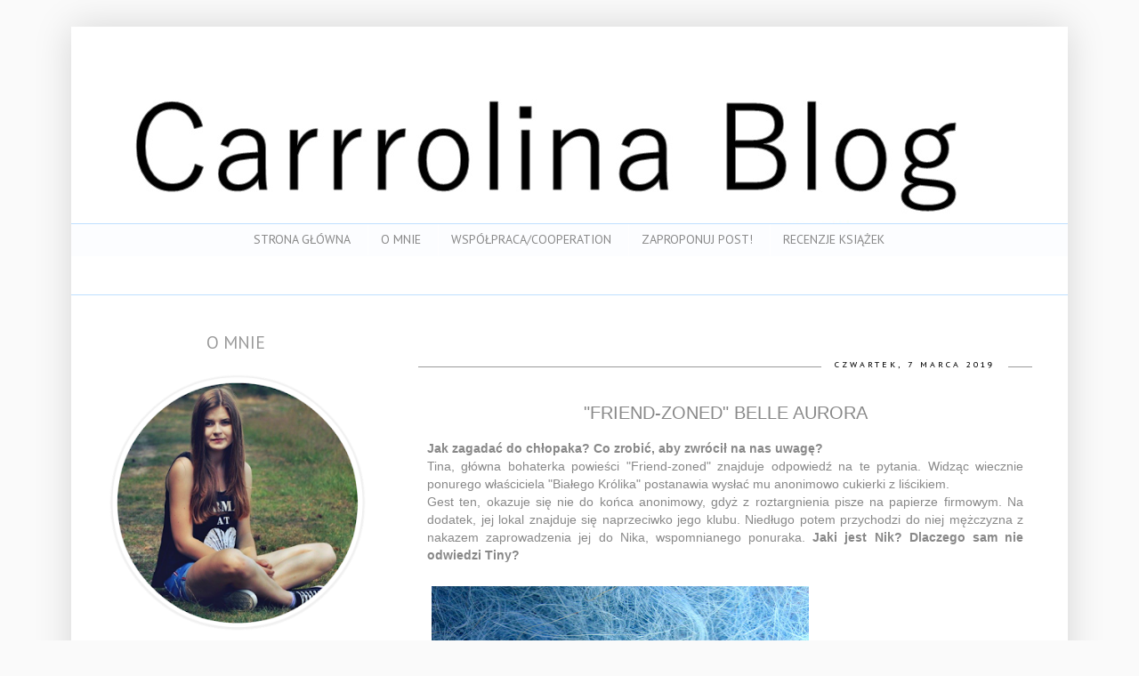

--- FILE ---
content_type: text/html; charset=UTF-8
request_url: https://www.carrrolinablog.com/2019/03/friend-zoned-belle-aurora.html
body_size: 23949
content:
<!DOCTYPE html>
<html class='v2' dir='ltr' lang='pl' xmlns='http://www.w3.org/1999/xhtml' xmlns:b='http://www.google.com/2005/gml/b' xmlns:data='http://www.google.com/2005/gml/data' xmlns:expr='http://www.google.com/2005/gml/expr'>
<head>
<link href='https://www.blogger.com/static/v1/widgets/335934321-css_bundle_v2.css' rel='stylesheet' type='text/css'/>
<!-- Google tag (gtag.js) -->
<script async='async' src='https://www.googletagmanager.com/gtag/js?id=G-BN86KSJR58'></script>
<script>
  window.dataLayer = window.dataLayer || [];
  function gtag(){dataLayer.push(arguments);}
  gtag('js', new Date());

  gtag('config', 'G-BN86KSJR58');
</script>
<meta content='width=1100' name='viewport'/>
<meta content='text/html; charset=UTF-8' http-equiv='Content-Type'/>
<meta content='blogger' name='generator'/>
<link href='https://www.carrrolinablog.com/favicon.ico' rel='icon' type='image/x-icon'/>
<link href='http://www.carrrolinablog.com/2019/03/friend-zoned-belle-aurora.html' rel='canonical'/>
<link rel="alternate" type="application/atom+xml" title="Carrrolina Blog - Atom" href="https://www.carrrolinablog.com/feeds/posts/default" />
<link rel="alternate" type="application/rss+xml" title="Carrrolina Blog - RSS" href="https://www.carrrolinablog.com/feeds/posts/default?alt=rss" />
<link rel="service.post" type="application/atom+xml" title="Carrrolina Blog - Atom" href="https://www.blogger.com/feeds/998694704200418214/posts/default" />

<link rel="alternate" type="application/atom+xml" title="Carrrolina Blog - Atom" href="https://www.carrrolinablog.com/feeds/5022028337685499874/comments/default" />
<!--Can't find substitution for tag [blog.ieCssRetrofitLinks]-->
<link href='https://blogger.googleusercontent.com/img/b/R29vZ2xl/AVvXsEjlpQoiwIbXK3Ei2I5NtbEcTcnR1CHILiNc58x_QoiOtsguMorwBGwcjK-ZxG890SiCXs1iDJtGPRQJqPLNBb_VGkl5Iyuh7Rj1mZp1AG2s_18ESKWOQ1H0ezlCaK1gOfTxSgd4eAfcHSk/s640/DSC_0044.JPG' rel='image_src'/>
<meta content='Recenzja powieści pt. "Friend-zoned" autorstwa Belle Aurora.' name='description'/>
<meta content='http://www.carrrolinablog.com/2019/03/friend-zoned-belle-aurora.html' property='og:url'/>
<meta content='&quot;Friend-zoned&quot; Belle Aurora' property='og:title'/>
<meta content='Recenzja powieści pt. &quot;Friend-zoned&quot; autorstwa Belle Aurora.' property='og:description'/>
<meta content='https://blogger.googleusercontent.com/img/b/R29vZ2xl/AVvXsEjlpQoiwIbXK3Ei2I5NtbEcTcnR1CHILiNc58x_QoiOtsguMorwBGwcjK-ZxG890SiCXs1iDJtGPRQJqPLNBb_VGkl5Iyuh7Rj1mZp1AG2s_18ESKWOQ1H0ezlCaK1gOfTxSgd4eAfcHSk/w1200-h630-p-k-no-nu/DSC_0044.JPG' property='og:image'/>
<title>Carrrolina Blog: "Friend-zoned" Belle Aurora</title>
<style type='text/css'>@font-face{font-family:'PT Sans';font-style:normal;font-weight:400;font-display:swap;src:url(//fonts.gstatic.com/s/ptsans/v18/jizaRExUiTo99u79D0-ExcOPIDUg-g.woff2)format('woff2');unicode-range:U+0460-052F,U+1C80-1C8A,U+20B4,U+2DE0-2DFF,U+A640-A69F,U+FE2E-FE2F;}@font-face{font-family:'PT Sans';font-style:normal;font-weight:400;font-display:swap;src:url(//fonts.gstatic.com/s/ptsans/v18/jizaRExUiTo99u79D0aExcOPIDUg-g.woff2)format('woff2');unicode-range:U+0301,U+0400-045F,U+0490-0491,U+04B0-04B1,U+2116;}@font-face{font-family:'PT Sans';font-style:normal;font-weight:400;font-display:swap;src:url(//fonts.gstatic.com/s/ptsans/v18/jizaRExUiTo99u79D0yExcOPIDUg-g.woff2)format('woff2');unicode-range:U+0100-02BA,U+02BD-02C5,U+02C7-02CC,U+02CE-02D7,U+02DD-02FF,U+0304,U+0308,U+0329,U+1D00-1DBF,U+1E00-1E9F,U+1EF2-1EFF,U+2020,U+20A0-20AB,U+20AD-20C0,U+2113,U+2C60-2C7F,U+A720-A7FF;}@font-face{font-family:'PT Sans';font-style:normal;font-weight:400;font-display:swap;src:url(//fonts.gstatic.com/s/ptsans/v18/jizaRExUiTo99u79D0KExcOPIDU.woff2)format('woff2');unicode-range:U+0000-00FF,U+0131,U+0152-0153,U+02BB-02BC,U+02C6,U+02DA,U+02DC,U+0304,U+0308,U+0329,U+2000-206F,U+20AC,U+2122,U+2191,U+2193,U+2212,U+2215,U+FEFF,U+FFFD;}@font-face{font-family:'PT Sans Caption';font-style:normal;font-weight:400;font-display:swap;src:url(//fonts.gstatic.com/s/ptsanscaption/v20/0FlMVP6Hrxmt7-fsUFhlFXNIlpcadw_xYS2ix0YK.woff2)format('woff2');unicode-range:U+0460-052F,U+1C80-1C8A,U+20B4,U+2DE0-2DFF,U+A640-A69F,U+FE2E-FE2F;}@font-face{font-family:'PT Sans Caption';font-style:normal;font-weight:400;font-display:swap;src:url(//fonts.gstatic.com/s/ptsanscaption/v20/0FlMVP6Hrxmt7-fsUFhlFXNIlpcafg_xYS2ix0YK.woff2)format('woff2');unicode-range:U+0301,U+0400-045F,U+0490-0491,U+04B0-04B1,U+2116;}@font-face{font-family:'PT Sans Caption';font-style:normal;font-weight:400;font-display:swap;src:url(//fonts.gstatic.com/s/ptsanscaption/v20/0FlMVP6Hrxmt7-fsUFhlFXNIlpcadA_xYS2ix0YK.woff2)format('woff2');unicode-range:U+0100-02BA,U+02BD-02C5,U+02C7-02CC,U+02CE-02D7,U+02DD-02FF,U+0304,U+0308,U+0329,U+1D00-1DBF,U+1E00-1E9F,U+1EF2-1EFF,U+2020,U+20A0-20AB,U+20AD-20C0,U+2113,U+2C60-2C7F,U+A720-A7FF;}@font-face{font-family:'PT Sans Caption';font-style:normal;font-weight:400;font-display:swap;src:url(//fonts.gstatic.com/s/ptsanscaption/v20/0FlMVP6Hrxmt7-fsUFhlFXNIlpcaeg_xYS2ixw.woff2)format('woff2');unicode-range:U+0000-00FF,U+0131,U+0152-0153,U+02BB-02BC,U+02C6,U+02DA,U+02DC,U+0304,U+0308,U+0329,U+2000-206F,U+20AC,U+2122,U+2191,U+2193,U+2212,U+2215,U+FEFF,U+FFFD;}</style>
<style id='page-skin-1' type='text/css'><!--
/*
-----------------------------------------------
Blogger Template Style
Name:     Simple
Designer: Josh Peterson
URL:      www.noaesthetic.com
----------------------------------------------- */
/* Variable definitions
====================
<Variable name="keycolor" description="Main Color" type="color" default="#66bbdd"/>
<Group description="Page Text" selector="body">
<Variable name="body.font" description="Font" type="font"
default="normal normal 12px Arial, Tahoma, Helvetica, FreeSans, sans-serif"/>
<Variable name="body.text.color" description="Text Color" type="color" default="#222222"/>
</Group>
<Group description="Backgrounds" selector=".body-fauxcolumns-outer">
<Variable name="body.background.color" description="Outer Background" type="color" default="#66bbdd"/>
<Variable name="content.background.color" description="Main Background" type="color" default="#ffffff"/>
<Variable name="header.background.color" description="Header Background" type="color" default="transparent"/>
</Group>
<Group description="Links" selector=".main-outer">
<Variable name="link.color" description="Link Color" type="color" default="#2288bb"/>
<Variable name="link.visited.color" description="Visited Color" type="color" default="#888888"/>
<Variable name="link.hover.color" description="Hover Color" type="color" default="#33aaff"/>
</Group>
<Group description="Blog Title" selector=".header h1">
<Variable name="header.font" description="Font" type="font"
default="normal normal 60px Arial, Tahoma, Helvetica, FreeSans, sans-serif"/>
<Variable name="header.text.color" description="Title Color" type="color" default="#3399bb" />
</Group>
<Group description="Blog Description" selector=".header .description">
<Variable name="description.text.color" description="Description Color" type="color"
default="#777777" />
</Group>
<Group description="Tabs Text" selector=".tabs-inner .widget li a">
<Variable name="tabs.font" description="Font" type="font"
default="normal normal 14px Arial, Tahoma, Helvetica, FreeSans, sans-serif"/>
<Variable name="tabs.text.color" description="Text Color" type="color" default="#999999"/>
<Variable name="tabs.selected.text.color" description="Selected Color" type="color" default="#000000"/>
</Group>
<Group description="Tabs Background" selector=".tabs-outer .PageList">
<Variable name="tabs.background.color" description="Background Color" type="color" default="#f5f5f5"/>
<Variable name="tabs.selected.background.color" description="Selected Color" type="color" default="#eeeeee"/>
</Group>
<Group description="Post Title" selector="h3.post-title, .comments h4">
<Variable name="post.title.font" description="Font" type="font"
default="normal normal 22px Arial, Tahoma, Helvetica, FreeSans, sans-serif"/>
</Group>
<Group description="Date Header" selector=".date-header">
<Variable name="date.header.color" description="Text Color" type="color"
default="#888888"/>
<Variable name="date.header.background.color" description="Background Color" type="color"
default="transparent"/>
<Variable name="date.header.font" description="Text Font" type="font"
default="normal bold 11px Arial, Tahoma, Helvetica, FreeSans, sans-serif"/>
<Variable name="date.header.padding" description="Date Header Padding" type="string" default="inherit"/>
<Variable name="date.header.letterspacing" description="Date Header Letter Spacing" type="string" default="inherit"/>
<Variable name="date.header.margin" description="Date Header Margin" type="string" default="inherit"/>
</Group>
<Group description="Post Footer" selector=".post-footer">
<Variable name="post.footer.text.color" description="Text Color" type="color" default="#666666"/>
<Variable name="post.footer.background.color" description="Background Color" type="color"
default="#f9f9f9"/>
<Variable name="post.footer.border.color" description="Shadow Color" type="color" default="#fff"/>
</Group>
<Group description="Gadgets" selector="h2">
<Variable name="widget.title.font" description="Title Font" type="font"
default="normal bold 11px Arial, Tahoma, Helvetica, FreeSans, sans-serif"/>
<Variable name="widget.title.text.color" description="Title Color" type="color" default="#000000"/>
<Variable name="widget.alternate.text.color" description="Alternate Color" type="color" default="#999999"/>
</Group>
<Group description="Images" selector=".main-inner">
<Variable name="image.background.color" description="Background Color" type="color" default="#ffffff"/>
<Variable name="image.border.color" description="Border Color" type="color" default="#eeeeee"/>
<Variable name="image.text.color" description="Caption Text Color" type="color" default="#888888"/>
</Group>
<Group description="Accents" selector=".content-inner">
<Variable name="body.rule.color" description="Separator Line Color" type="color" default="#eeeeee"/>
<Variable name="tabs.border.color" description="Tabs Border Color" type="color" default="transparent"/>
</Group>
<Variable name="body.background" description="Body Background" type="background"
color="#fafafa" default="$(color) none repeat scroll top left"/>
<Variable name="body.background.override" description="Body Background Override" type="string" default=""/>
<Variable name="body.background.gradient.cap" description="Body Gradient Cap" type="url"
default="url(https://resources.blogblog.com/blogblog/data/1kt/simple/gradients_light.png)"/>
<Variable name="body.background.gradient.tile" description="Body Gradient Tile" type="url"
default="url(https://resources.blogblog.com/blogblog/data/1kt/simple/body_gradient_tile_light.png)"/>
<Variable name="content.background.color.selector" description="Content Background Color Selector" type="string" default=".content-inner"/>
<Variable name="content.padding" description="Content Padding" type="length" default="10px" min="0" max="100px"/>
<Variable name="content.padding.horizontal" description="Content Horizontal Padding" type="length" default="10px" min="0" max="100px"/>
<Variable name="content.shadow.spread" description="Content Shadow Spread" type="length" default="40px" min="0" max="100px"/>
<Variable name="content.shadow.spread.webkit" description="Content Shadow Spread (WebKit)" type="length" default="5px" min="0" max="100px"/>
<Variable name="content.shadow.spread.ie" description="Content Shadow Spread (IE)" type="length" default="10px" min="0" max="100px"/>
<Variable name="main.border.width" description="Main Border Width" type="length" default="0" min="0" max="10px"/>
<Variable name="header.background.gradient" description="Header Gradient" type="url" default="none"/>
<Variable name="header.shadow.offset.left" description="Header Shadow Offset Left" type="length" default="-1px" min="-50px" max="50px"/>
<Variable name="header.shadow.offset.top" description="Header Shadow Offset Top" type="length" default="-1px" min="-50px" max="50px"/>
<Variable name="header.shadow.spread" description="Header Shadow Spread" type="length" default="1px" min="0" max="100px"/>
<Variable name="header.padding" description="Header Padding" type="length" default="30px" min="0" max="100px"/>
<Variable name="header.border.size" description="Header Border Size" type="length" default="1px" min="0" max="10px"/>
<Variable name="header.bottom.border.size" description="Header Bottom Border Size" type="length" default="0" min="0" max="10px"/>
<Variable name="header.border.horizontalsize" description="Header Horizontal Border Size" type="length" default="0" min="0" max="10px"/>
<Variable name="description.text.size" description="Description Text Size" type="string" default="140%"/>
<Variable name="tabs.margin.top" description="Tabs Margin Top" type="length" default="0" min="0" max="100px"/>
<Variable name="tabs.margin.side" description="Tabs Side Margin" type="length" default="30px" min="0" max="100px"/>
<Variable name="tabs.background.gradient" description="Tabs Background Gradient" type="url"
default="url(https://resources.blogblog.com/blogblog/data/1kt/simple/gradients_light.png)"/>
<Variable name="tabs.border.width" description="Tabs Border Width" type="length" default="1px" min="0" max="10px"/>
<Variable name="tabs.bevel.border.width" description="Tabs Bevel Border Width" type="length" default="1px" min="0" max="10px"/>
<Variable name="post.margin.bottom" description="Post Bottom Margin" type="length" default="25px" min="0" max="100px"/>
<Variable name="image.border.small.size" description="Image Border Small Size" type="length" default="2px" min="0" max="10px"/>
<Variable name="image.border.large.size" description="Image Border Large Size" type="length" default="5px" min="0" max="10px"/>
<Variable name="page.width.selector" description="Page Width Selector" type="string" default=".region-inner"/>
<Variable name="page.width" description="Page Width" type="string" default="auto"/>
<Variable name="main.section.margin" description="Main Section Margin" type="length" default="15px" min="0" max="100px"/>
<Variable name="main.padding" description="Main Padding" type="length" default="15px" min="0" max="100px"/>
<Variable name="main.padding.top" description="Main Padding Top" type="length" default="30px" min="0" max="100px"/>
<Variable name="main.padding.bottom" description="Main Padding Bottom" type="length" default="30px" min="0" max="100px"/>
<Variable name="paging.background"
color="#ffffff"
description="Background of blog paging area" type="background"
default="transparent none no-repeat scroll top center"/>
<Variable name="footer.bevel" description="Bevel border length of footer" type="length" default="0" min="0" max="10px"/>
<Variable name="mobile.background.overlay" description="Mobile Background Overlay" type="string"
default="transparent none repeat scroll top left"/>
<Variable name="mobile.background.size" description="Mobile Background Size" type="string" default="auto"/>
<Variable name="mobile.button.color" description="Mobile Button Color" type="color" default="#ffffff" />
<Variable name="startSide" description="Side where text starts in blog language" type="automatic" default="left"/>
<Variable name="endSide" description="Side where text ends in blog language" type="automatic" default="right"/>
*/
/* Content
----------------------------------------------- */
body {
font: normal normal 13px Arial, Tahoma, Helvetica, FreeSans, sans-serif;
color: #888888;
background: #fafafa none no-repeat scroll center center;
padding: 0 40px 40px 40px;
}
html body .region-inner {
min-width: 0;
max-width: 100%;
width: auto;
}
h2 {
font-size: 22px;
}
a:link {
text-decoration:none;
color: #6fa8dc;
}
a:visited {
text-decoration:none;
color: #999999;
}
a:hover {
text-decoration:underline;
color: #999999;
}
.body-fauxcolumn-outer .fauxcolumn-inner {
background: transparent none repeat scroll top left;
_background-image: none;
}
.body-fauxcolumn-outer .cap-top {
position: absolute;
z-index: 1;
height: 400px;
width: 100%;
}
.body-fauxcolumn-outer .cap-top .cap-left {
width: 100%;
background: transparent none repeat-x scroll top left;
_background-image: none;
}
.content-outer {
-moz-box-shadow: 0 0 40px rgba(0, 0, 0, .1);
-webkit-box-shadow: 0 0 5px rgba(0, 0, 0, .1
);
-goog-ms-box-shadow: 0 0 10px #333;
box-shadow: 0 0 40px rgba(0, 0, 0, .15);
margin-bottom: 1px;
}
.content-inner {
padding: 10px 10px;
}
.content-inner {
background-color: #ffffff;
}
/* Header
----------------------------------------------- */
.header-outer {
background: transparent url(//www.blogblog.com/1kt/simple/gradients_light.png) repeat-x scroll 0 -400px;
_background-image: none;
}
.Header h1 {
font: normal normal 70px PT Sans;
color: #cccccc;
text-shadow: 1px 2px 3px rgba(0, 0, 0, .2);
}
.Header h1 a {
color: #cccccc;
}
.Header .description {
font-size: 140%;
color: #ffffff;
}
.header-inner .Header .titlewrapper {
padding: 22px 30px;
}
.header-inner .Header .descriptionwrapper {
padding: 0 30px;
}
/* Tabs
----------------------------------------------- */
.tabs-inner .section:first-child {
border-top: 0 solid transparent;
}
.tabs-inner .section:first-child ul {
margin-top: -0;
border-top: 0 solid transparent;
border-left: 0 solid transparent;
border-right: 0 solid transparent;
}
.tabs-inner .widget ul {
background: #fcfdff none repeat-x scroll 0 -800px;
_background-image: none;
border-bottom: 1px solid transparent;
margin-top: 0;
margin-left: -30px;
margin-right: -30px;
}
.tabs-inner .widget li a {
display: inline-block;
padding: .6em 1em;
font: normal normal 14px PT Sans;
color: #888888;
border-left: 1px solid #ffffff;
border-right: 1px solid transparent;
}
.tabs-inner .widget li:first-child a {
border-left: none;
}
.tabs-inner .widget li.selected a, .tabs-inner .widget li a:hover {
color: #999999;
background-color: transparent;
text-decoration: none;
}
/* Columns
----------------------------------------------- */
.main-outer {
border-top: 0 solid transparent;
}
.fauxcolumn-left-outer .fauxcolumn-inner {
border-right: 1px solid transparent;
}
.fauxcolumn-right-outer .fauxcolumn-inner {
border-left: 1px solid transparent;
}
/* Headings
----------------------------------------------- */
div.widget > h2,
div.widget h2.title {
margin: 0 0 1em 0;
font: normal normal 20px PT Sans;
color: #999999;
}
/* Widgets
----------------------------------------------- */
.widget .zippy {
color: transparent;
text-shadow: 2px 2px 1px rgba(0, 0, 0, .1);
}
.widget .popular-posts ul {
list-style: none;
}
/* Posts
----------------------------------------------- */
h2.date-header {
font: normal normal 11px PT Sans Caption;
}
.date-header span {
background-color: transparent;
color: #999999;
padding: inherit;
letter-spacing: inherit;
margin: inherit;
}
.main-inner {
padding-top: 30px;
padding-bottom: 30px;
}
.main-inner .column-center-inner {
padding: 0 15px;
}
.main-inner .column-center-inner .section {
margin: 0 15px;
}
.post {
margin: 0 0 25px 0;
}
h3.post-title, .comments h4 {
font: normal normal 20px Arial, Tahoma, Helvetica, FreeSans, sans-serif;
margin: .75em 0 0;
}
.post-body {
font-size: 110%;
line-height: 1.4;
position: relative;
}
.post-body img, .post-body .tr-caption-container, .Profile img, .Image img,
.BlogList .item-thumbnail img {
padding: 2px;
background: transparent;
border: 1px solid transparent;
/*-moz-box-shadow: 1px 1px 5px rgba(0, 0, 0, .1);
-webkit-box-shadow: 1px 1px 5px rgba(0, 0, 0, .1);
box-shadow: 1px 1px 5px rgba(0, 0, 0, .1);*/
}
.post-body img, .post-body .tr-caption-container {
padding: 5px;
}
.post-body img, .post-body .tr-caption-container a {
display: block;
}
.post-body .tr-caption-container {
color: #888888;
}
.post-body .tr-caption-container img {
padding: 0;
background: transparent;
border: none;
-moz-box-shadow: 0 0 0 rgba(0, 0, 0, .1);
-webkit-box-shadow: 0 0 0 rgba(0, 0, 0, .1);
box-shadow: 0 0 0 rgba(0, 0, 0, .1);
}
.post-header {
margin: 0 0 1.5em;
line-height: 1.6;
font-size: 90%;
}
.post-footer {
margin: 20px -2px 0;
padding: 5px 10px;
color: #000000;
background-color: transparent;
border-bottom: 1px solid transparent;
line-height: 1.6;
font-size: 90%;
}
#comments .comment-author {
padding-top: 1.5em;
border-top: 1px solid transparent;
background-position: 0 1.5em;
}
#comments .comment-author:first-child {
padding-top: 0;
border-top: none;
}
.avatar-image-container {
margin: .2em 0 0;
}
#comments .avatar-image-container img {
border: 1px solid transparent;
}
/* Comments
----------------------------------------------- */
.comments .comments-content .icon.blog-author {
background-repeat: no-repeat;
background-image: url([data-uri]);
}
.comments .comments-content .loadmore a {
border-top: 1px solid transparent;
border-bottom: 1px solid transparent;
}
.comments .comment-thread.inline-thread {
background-color: transparent;
}
.comments .continue {
border-top: 2px solid transparent;
}
/* Accents
---------------------------------------------- */
.section-columns td.columns-cell {
border-left: 1px solid transparent;
}
.blog-pager {
background: transparent none no-repeat scroll top center;
}
.blog-pager-older-link, .home-link,
.blog-pager-newer-link {
background-color: #ffffff;
padding: 5px;
}
.footer-outer {
border-top: 0 dashed #bbbbbb;
}
/* Mobile
----------------------------------------------- */
body.mobile  {
background-size: auto;
}
.mobile .body-fauxcolumn-outer {
background: transparent none repeat scroll top left;
}
.mobile .body-fauxcolumn-outer .cap-top {
background-size: 100% auto;
}
.mobile .content-outer {
-webkit-box-
: 0 0 3px rgba(0, 0, 0, .15);
box-shadow: 0 0 3px rgba(0, 0, 0, .15);
}
.mobile .tabs-inner .widget ul {
margin-left: 0;
margin-right: 0;
}
.mobile .post {
margin: 0;
}
.mobile .main-inner .column-center-inner .section {
margin: 0;
}
.mobile .date-header span {
padding: 0.1em 10px;
margin: 0 -10px;
}
.mobile h3.post-title {
margin: 0;
}
.mobile .blog-pager {
background: transparent none no-repeat scroll top center;
}
.mobile .footer-outer {
border-top: none;
}
.mobile .main-inner, .mobile .footer-inner {
background-color: #ffffff;
}
.mobile-index-contents {
color: #888888;
}
.mobile-link-button {
background-color: #6fa8dc;
}
.mobile-link-button a:link, .mobile-link-button a:visited {
color: #ffffff;
}
.mobile .tabs-inner .section:first-child {
border-top: none;
}
.mobile .tabs-inner .PageList .widget-content {
background-color: transparent;
color: #999999;
border-top: 1px solid transparent;
border-bottom: 1px solid transparent;
}
.mobile .tabs-inner .PageList .widget-content .pagelist-arrow {
border-left: 1px solid transparent;
}
h3.post-title {border: 0px #fff solid; text-transform: uppercase;}
#header-inner img {margin: 0 auto !important;}
#header-inner {text-align:center !important;}
h3.post-title {text-align:center}
h3.post-title a {font: normal normal 20px PT Sans; color: #a5a5a5;}
.main-inner .widget .widget-content {text-align:center}
div.widget > h2, div.widget h2.title {text-align:center}
h2 {text-align:right; text-transform: uppercase;}
#ArchiveList {text-align:center}
.PageList {text-align:center !important;}
.PageList li {display:inline !important; float:none !important;}
.post-body img, .post-body .tr-caption-container, .Profile img, .Image img,
.BlogList .item-thumbnail img {
padding: none !important;
border: none !important;
background: none !important;
-moz-box-shadow: 0px 0px 0px transparent !important;
-webkit-box-shadow: 0px 0px 0px transparent !important;
box-shadow: 0px 0px 0px transparent !important;}
.tabs-outer {border-top: 1px #bfdfff solid; border-bottom: 1px #bfdfff solid; text-transform: uppercase;}
.tabs-outer {width: 1120px; margin: -80px 0px 0px -10px;}
.titlewrapper {text-transform: uppercase;}
.post {text-align:center}
#Attribution1 {display: none;}
h3.post-title {background-color: #fff;}
.HTML h2 {display: none;}
.avatar-image-container {
-moz-border-radius: 20px !important;
-webkit-border-radius: 20px !important;
-goog-ms-border-radius: 20px !important;
border-radius: 20px !important;}.jump-link a {
border-bottom-color: #333;
border-bottom-style: solid;
border-bottom-width: 2px;
border-left-color: #333;
border-left-style: solid;
border-left-width: 2px;
border-right-color: #333;
border-right-style: solid;
border-right-width: 2px;
border-top-color: #333;
border-top-style: solid;
border-top-width: 2px;
color: #444;
font-family: Arial, sans-serif;
font-size: 13px;
line-height: 50px;
padding-bottom: 12px;
padding-left: 30px;
padding-right: 30px;
padding-top: 12px;
letter-spacing: 1px;
margin-right: 25px}
h3.post-title a {
font: normal bold 22px Arial, Tahoma, Helvetica, FreeSans, sans-serif;
color: #000000;}
.date-header span {
background-color: #FFF;
color: #000000;
letter-spacing: 3px;
margin: inherit;
font-size: 9px;
padding: 5px 20px;
font-weight: normal;
}
Inherited from h2.date-header
.date-header {
text-align: center;
margin-bottom: 0px;
margin-bottom: -10px!important;
margin-top: -20px;}
h2 {
display: block;
font-size: 1.5em;
-webkit-margin-before: 0.83em;
-webkit-margin-after: 0.83em;
-webkit-margin-start: 0px;
-webkit-margin-end: 0px;
font-weight: bold;}
.date-header span {
background-color: #ffffff;
padding: 1px 15px ;
margin-right: -800px;
position: relative;
text-transform: uppercase;
top: -0px;
width: 120px;
z-index: 1500 ;
}
h2.date-header {
height: 1px;
width: 300px;
font-weight: 590;
text-align: center;
}
h2.date-header span {
margin-left: 15px;
padding-left: 15px;
font-weight: 1650px;
text-transform: uppercase;
text-align: center;
}
.post {border-top: 1px #999 solid ;}
h3.post-title {margin-top: 30px}
div.feed-links {display: none !important;}.widget .widget-item-control a img {display: none !important;}
.post {padding: 10px;}
.column-left-inner {text-align: center; }
.column-center-inner {text-align: center;}
h3.post-title {text-align: center;}
.comments h4 {text-align: center;}
.column-left-inner .widgeth2 {text-align: center;}
.header-inner .widget div, .header-inner img {
margin-left:auto;
margin-right:auto;
}
a:hover {text-decoration: none;}
.post{text-align: center;}
.column-center-inner {margin-top: 40px}
.column-left-inner {margin-top: 10px}
--></style>
<style id='template-skin-1' type='text/css'><!--
body {
min-width: 1120px;
}
.content-outer, .content-fauxcolumn-outer, .region-inner {
min-width: 1120px;
max-width: 1120px;
_width: 1120px;
}
.main-inner .columns {
padding-left: 350px;
padding-right: 0px;
}
.main-inner .fauxcolumn-center-outer {
left: 350px;
right: 0px;
/* IE6 does not respect left and right together */
_width: expression(this.parentNode.offsetWidth -
parseInt("350px") -
parseInt("0px") + 'px');
}
.main-inner .fauxcolumn-left-outer {
width: 350px;
}
.main-inner .fauxcolumn-right-outer {
width: 0px;
}
.main-inner .column-left-outer {
width: 350px;
right: 100%;
margin-left: -350px;
}
.main-inner .column-right-outer {
width: 0px;
margin-right: -0px;
}
#layout {
min-width: 0;
}
#layout .content-outer {
min-width: 0;
width: 800px;
}
#layout .region-inner {
min-width: 0;
width: auto;
}
body#layout div.add_widget {
padding: 8px;
}
body#layout div.add_widget a {
margin-left: 32px;
}
--></style>
<script type='text/javascript'>
        (function(i,s,o,g,r,a,m){i['GoogleAnalyticsObject']=r;i[r]=i[r]||function(){
        (i[r].q=i[r].q||[]).push(arguments)},i[r].l=1*new Date();a=s.createElement(o),
        m=s.getElementsByTagName(o)[0];a.async=1;a.src=g;m.parentNode.insertBefore(a,m)
        })(window,document,'script','https://www.google-analytics.com/analytics.js','ga');
        ga('create', 'UA-57891330-1', 'auto', 'blogger');
        ga('blogger.send', 'pageview');
      </script>
<link href='https://www.blogger.com/dyn-css/authorization.css?targetBlogID=998694704200418214&amp;zx=ca415520-ff6c-4e61-acfa-acb43b9a4f03' media='none' onload='if(media!=&#39;all&#39;)media=&#39;all&#39;' rel='stylesheet'/><noscript><link href='https://www.blogger.com/dyn-css/authorization.css?targetBlogID=998694704200418214&amp;zx=ca415520-ff6c-4e61-acfa-acb43b9a4f03' rel='stylesheet'/></noscript>
<meta name='google-adsense-platform-account' content='ca-host-pub-1556223355139109'/>
<meta name='google-adsense-platform-domain' content='blogspot.com'/>

<!-- data-ad-client=ca-pub-7960285662442702 -->

</head>
<title>Carrrolina Blog - blog lifestyle</title>
<meta content='Blog lifestyle. Znajdziesz tutaj przemyślenia, recenzje, stylizacje, a także różne inspiracje.' name='description'/>
<body class='loading'>
<div class='navbar no-items section' id='navbar' name='Pasek nawigacyjny'>
</div>
<div class='body-fauxcolumns'>
<div class='fauxcolumn-outer body-fauxcolumn-outer'>
<div class='cap-top'>
<div class='cap-left'></div>
<div class='cap-right'></div>
</div>
<div class='fauxborder-left'>
<div class='fauxborder-right'></div>
<div class='fauxcolumn-inner'>
</div>
</div>
<div class='cap-bottom'>
<div class='cap-left'></div>
<div class='cap-right'></div>
</div>
</div>
</div>
<div class='content'>
<div class='content-fauxcolumns'>
<div class='fauxcolumn-outer content-fauxcolumn-outer'>
<div class='cap-top'>
<div class='cap-left'></div>
<div class='cap-right'></div>
</div>
<div class='fauxborder-left'>
<div class='fauxborder-right'></div>
<div class='fauxcolumn-inner'>
</div>
</div>
<div class='cap-bottom'>
<div class='cap-left'></div>
<div class='cap-right'></div>
</div>
</div>
</div>
<div class='content-outer'>
<div class='content-cap-top cap-top'>
<div class='cap-left'></div>
<div class='cap-right'></div>
</div>
<div class='fauxborder-left content-fauxborder-left'>
<div class='fauxborder-right content-fauxborder-right'></div>
<div class='content-inner'>
<header>
<div class='header-outer'>
<div class='header-cap-top cap-top'>
<div class='cap-left'></div>
<div class='cap-right'></div>
</div>
<div class='fauxborder-left header-fauxborder-left'>
<div class='fauxborder-right header-fauxborder-right'></div>
<div class='region-inner header-inner'>
<div class='header section' id='header' name='Nagłówek'><div class='widget Header' data-version='1' id='Header1'>
<div id='header-inner'>
<a href='https://www.carrrolinablog.com/' style='display: block'>
<img alt='Carrrolina Blog' height='291px; ' id='Header1_headerimg' src='https://blogger.googleusercontent.com/img/b/R29vZ2xl/AVvXsEiSAe6hd-n4erSMP25PH8DMKA1Kc5vO5k7xlvxU12T-qz5LGFofJbzqJGl5bjO7P6j4BVZpaEzkEbUs0QsTMQ-v5FmbyySU5ukaEYgAlB9dlSyOPQnFYgt4IRqR1AUDBFBN43gpITFQm_o/s1600/137232210_10158244135098178_344425568638303375_o.jpg' style='display: block' width='1000px; '/>
</a>
</div>
</div></div>
</div>
</div>
<div class='header-cap-bottom cap-bottom'>
<div class='cap-left'></div>
<div class='cap-right'></div>
</div>
</div>
</header>
<div class='tabs-outer'>
<div class='tabs-cap-top cap-top'>
<div class='cap-left'></div>
<div class='cap-right'></div>
</div>
<div class='fauxborder-left tabs-fauxborder-left'>
<div class='fauxborder-right tabs-fauxborder-right'></div>
<div class='region-inner tabs-inner'>
<div class='tabs section' id='crosscol' name='Wszystkie kolumny'><div class='widget PageList' data-version='1' id='PageList1'>
<div class='widget-content'>
<ul>
<li>
<a href='https://www.carrrolinablog.com/'>Strona główna</a>
</li>
<li>
<a href='https://www.carrrolinablog.com/p/o-mnie.html'>O mnie</a>
</li>
<li>
<a href='https://www.carrrolinablog.com/p/kontakt.html'>Współpraca/Cooperation</a>
</li>
<li>
<a href='https://www.carrrolinablog.com/p/zaproponuj-post.html'>Zaproponuj post!</a>
</li>
<li>
<a href='https://www.carrrolinablog.com/p/recenzje-ksiazek.html'>Recenzje książek</a>
</li>
</ul>
<div class='clear'></div>
</div>
</div></div>
<div class='tabs no-items section' id='crosscol-overflow' name='Cross-Column 2'></div>
</div>
</div>
<div class='tabs-cap-bottom cap-bottom'>
<div class='cap-left'></div>
<div class='cap-right'></div>
</div>
</div>
<div class='main-outer'>
<div class='main-cap-top cap-top'>
<div class='cap-left'></div>
<div class='cap-right'></div>
</div>
<div class='fauxborder-left main-fauxborder-left'>
<div class='fauxborder-right main-fauxborder-right'></div>
<div class='region-inner main-inner'>
<div class='columns fauxcolumns'>
<div class='fauxcolumn-outer fauxcolumn-center-outer'>
<div class='cap-top'>
<div class='cap-left'></div>
<div class='cap-right'></div>
</div>
<div class='fauxborder-left'>
<div class='fauxborder-right'></div>
<div class='fauxcolumn-inner'>
</div>
</div>
<div class='cap-bottom'>
<div class='cap-left'></div>
<div class='cap-right'></div>
</div>
</div>
<div class='fauxcolumn-outer fauxcolumn-left-outer'>
<div class='cap-top'>
<div class='cap-left'></div>
<div class='cap-right'></div>
</div>
<div class='fauxborder-left'>
<div class='fauxborder-right'></div>
<div class='fauxcolumn-inner'>
</div>
</div>
<div class='cap-bottom'>
<div class='cap-left'></div>
<div class='cap-right'></div>
</div>
</div>
<div class='fauxcolumn-outer fauxcolumn-right-outer'>
<div class='cap-top'>
<div class='cap-left'></div>
<div class='cap-right'></div>
</div>
<div class='fauxborder-left'>
<div class='fauxborder-right'></div>
<div class='fauxcolumn-inner'>
</div>
</div>
<div class='cap-bottom'>
<div class='cap-left'></div>
<div class='cap-right'></div>
</div>
</div>
<!-- corrects IE6 width calculation -->
<div class='columns-inner'>
<div class='column-center-outer'>
<div class='column-center-inner'>
<div class='main section' id='main' name='Główny'><div class='widget Blog' data-version='1' id='Blog1'>
<div class='blog-posts hfeed'>

          <div class="date-outer">
        
<h2 class='date-header'><span>czwartek, 7 marca 2019</span></h2>

          <div class="date-posts">
        
<div class='post-outer'>
<div class='post hentry uncustomized-post-template' itemprop='blogPost' itemscope='itemscope' itemtype='http://schema.org/BlogPosting'>
<meta content='https://blogger.googleusercontent.com/img/b/R29vZ2xl/AVvXsEjlpQoiwIbXK3Ei2I5NtbEcTcnR1CHILiNc58x_QoiOtsguMorwBGwcjK-ZxG890SiCXs1iDJtGPRQJqPLNBb_VGkl5Iyuh7Rj1mZp1AG2s_18ESKWOQ1H0ezlCaK1gOfTxSgd4eAfcHSk/s640/DSC_0044.JPG' itemprop='image_url'/>
<meta content='998694704200418214' itemprop='blogId'/>
<meta content='5022028337685499874' itemprop='postId'/>
<a name='5022028337685499874'></a>
<h3 class='post-title entry-title' itemprop='name'>
"Friend-zoned" Belle Aurora
</h3>
<div class='post-header'>
<div class='post-header-line-1'></div>
</div>
<div class='post-body entry-content' id='post-body-5022028337685499874' itemprop='articleBody'>
<div style="text-align: justify;">
<b>Jak zagadać do chłopaka? Co zrobić, aby zwrócił na nas uwagę?</b></div>
<div style="text-align: justify;">
Tina, główna bohaterka powieści "Friend-zoned" znajduje odpowiedź na te pytania. Widząc wiecznie ponurego właściciela "Białego Królika" postanawia wysłać mu anonimowo cukierki z liścikiem.</div>
<div style="text-align: justify;">
Gest ten, okazuje się nie do końca anonimowy, gdyż z roztargnienia pisze na papierze firmowym. Na dodatek, jej lokal znajduje się naprzeciwko jego klubu. Niedługo potem przychodzi do niej mężczyzna z nakazem zaprowadzenia jej do Nika, wspomnianego ponuraka. <b>Jaki jest Nik? Dlaczego sam nie odwiedzi Tiny?</b></div>
<div class="separator" style="clear: both; text-align: center;">
<a href="https://blogger.googleusercontent.com/img/b/R29vZ2xl/AVvXsEjlpQoiwIbXK3Ei2I5NtbEcTcnR1CHILiNc58x_QoiOtsguMorwBGwcjK-ZxG890SiCXs1iDJtGPRQJqPLNBb_VGkl5Iyuh7Rj1mZp1AG2s_18ESKWOQ1H0ezlCaK1gOfTxSgd4eAfcHSk/s1600/DSC_0044.JPG" imageanchor="1" style="margin-left: 1em; margin-right: 1em;"><img border="0" data-original-height="1600" data-original-width="1064" height="640" src="https://blogger.googleusercontent.com/img/b/R29vZ2xl/AVvXsEjlpQoiwIbXK3Ei2I5NtbEcTcnR1CHILiNc58x_QoiOtsguMorwBGwcjK-ZxG890SiCXs1iDJtGPRQJqPLNBb_VGkl5Iyuh7Rj1mZp1AG2s_18ESKWOQ1H0ezlCaK1gOfTxSgd4eAfcHSk/s640/DSC_0044.JPG" width="424" /></a></div>
<a name="more"></a><br />
<span style="text-align: justify;">Tina jest kobietą bardzo optymistyczną, pomocną, z sercem na dłoni. Łatwo przywiązuje się do ludzi, nigdy nie odmówi pomocy. Przygotowuje przepyszne babeczki, którymi "kupuje" każdego.</span><br />
<div style="text-align: justify;">
W momencie, gdy trafia "na dywanik" Nika proponuje mu przyjaźń.</div>
<div style="text-align: justify;">
Mężczyzna jest szczerze zaskoczony, gdyż nigdy nie stworzył podobnej relacji. Mimo, iż się zgadza, postanawia sprawdzić Tinę. Do tej pory spotykał wyłącznie kobiety, którym zależało tylko na jego pieniądzach.</div>
<div style="text-align: justify;">
<br /></div>
<div style="text-align: justify;">
"Friend-zoned" to książka jak sam tytuł mówi, o przyjaźni. Przyjaźni, która powoli przeradza się w coś więcej. Nik i Tina są osobami zagubionymi uczuciowo, powoli odkrywającymi prawdziwe znaczenie słowa miłość. Oboje stracili w swoim życiu kogoś ważnego, tracąc przy tym cząstkę siebie. Uczucie, które rodzi się pomiędzy nimi jest miłe i nieoczekiwane. Mimo wyraźnego zainteresowania sobą, nie potrafią się do tego przyznać. Myślą, że druga strona chce tylko i wyłącznie przyjaźni. Z każdą chwilą popadają w coraz większy, pozorny friendzone... <b>Czy odważą się na kolejny krok i spróbują stworzyć związek?</b></div>
<div style="text-align: justify;">
<br /></div>
<div style="text-align: justify;">
Belle Aurora stworzyła powieść, w której główną rolę odgrywa przyjaźń. Zarówno Tina, jak i Nik posiadają zaufane grono osób, które zapoznają ze sobą. To właśnie oni są ich oparciem, pomagają im przetrwać trudne chwile. Jak się później dowiadujemy, razem tworzą dobrą paczkę znajomych, wśród których również pojawia się głębsze uczucie.</div>
<div style="text-align: justify;">
<br /></div>
<div style="text-align: justify;">
"Friend-zoned" jest lekturą nietuzinkową, opartą na przyjaźni damsko-męskiej. Napisana została prostym, przyjemnym stylem. Pojawiają się wątki poboczne, co znacznie urozmaica treść. Czytelnik niejednokrotnie zostaje zaskoczony, a emocje przejmują prowadzenie.</div>
<div style="text-align: justify;">
Warto zaznaczyć, że jest to pierwszy tom z serii. Na szczęście, każdy z nich opowiada odrębną historię (innej pary).</div>
<div style="text-align: justify;">
<br /></div>
<div style="text-align: justify;">
Książkę pochłonęłam w jeden dzień, nie zwracając uwagi na rzeczywistość. Z niecierpliwością czekam na przygody kolejnych bohaterów.</div>
<div class="separator" style="clear: both; text-align: center;">
<a href="https://blogger.googleusercontent.com/img/b/R29vZ2xl/AVvXsEied3zBoNBr6ydC9QGcpJun1VdTTDxelpB4-4N4BE5DDPmzaSVv4_7ajRDNa3QlCftnAPnvirltD-1Pmxh57sr-FFNRwUhy547eRDL0PJI21QjlCQzVOrWYEVoMQpwKgHqS1R8fL3GJsTo/s1600/DSC_0048.JPG" imageanchor="1" style="margin-left: 1em; margin-right: 1em;"><img border="0" data-original-height="1064" data-original-width="1600" height="424" src="https://blogger.googleusercontent.com/img/b/R29vZ2xl/AVvXsEied3zBoNBr6ydC9QGcpJun1VdTTDxelpB4-4N4BE5DDPmzaSVv4_7ajRDNa3QlCftnAPnvirltD-1Pmxh57sr-FFNRwUhy547eRDL0PJI21QjlCQzVOrWYEVoMQpwKgHqS1R8fL3GJsTo/s640/DSC_0048.JPG" width="640" /></a></div>
<div style="text-align: justify;">
<br /></div>
<div style="text-align: justify;">
#Carolina</div>
<div style='clear: both;'></div>
</div>
<div class='post-footer'>
<div class='post-footer-line post-footer-line-1'>
<span class='post-author vcard'>
</span>
<span class='post-timestamp'>
</span>
<span class='post-comment-link'>
</span>
<span class='post-icons'>
</span>
<div class='post-share-buttons goog-inline-block'>
</div>
</div>
<div class='post-footer-line post-footer-line-2'>
<span class='post-labels'>
Etykiety:
<a href='https://www.carrrolinablog.com/search/label/Belle%20Aurora' rel='tag'>Belle Aurora</a>,
<a href='https://www.carrrolinablog.com/search/label/friendzone' rel='tag'>friendzone</a>,
<a href='https://www.carrrolinablog.com/search/label/ksi%C4%85%C5%BCka' rel='tag'>książka</a>,
<a href='https://www.carrrolinablog.com/search/label/opinia' rel='tag'>opinia</a>,
<a href='https://www.carrrolinablog.com/search/label/recenzja' rel='tag'>recenzja</a>,
<a href='https://www.carrrolinablog.com/search/label/Wydawnictwo%20NieZwyk%C5%82e' rel='tag'>Wydawnictwo NieZwykłe</a>
</span>
</div>
<div class='post-footer-line post-footer-line-3'>
<span class='post-location'>
</span>
</div>
</div>
</div>
<div class='comments' id='comments'>
<a name='comments'></a>
<h4>6 komentarzy:</h4>
<div class='comments-content'>
<script async='async' src='' type='text/javascript'></script>
<script type='text/javascript'>
    (function() {
      var items = null;
      var msgs = null;
      var config = {};

// <![CDATA[
      var cursor = null;
      if (items && items.length > 0) {
        cursor = parseInt(items[items.length - 1].timestamp) + 1;
      }

      var bodyFromEntry = function(entry) {
        var text = (entry &&
                    ((entry.content && entry.content.$t) ||
                     (entry.summary && entry.summary.$t))) ||
            '';
        if (entry && entry.gd$extendedProperty) {
          for (var k in entry.gd$extendedProperty) {
            if (entry.gd$extendedProperty[k].name == 'blogger.contentRemoved') {
              return '<span class="deleted-comment">' + text + '</span>';
            }
          }
        }
        return text;
      }

      var parse = function(data) {
        cursor = null;
        var comments = [];
        if (data && data.feed && data.feed.entry) {
          for (var i = 0, entry; entry = data.feed.entry[i]; i++) {
            var comment = {};
            // comment ID, parsed out of the original id format
            var id = /blog-(\d+).post-(\d+)/.exec(entry.id.$t);
            comment.id = id ? id[2] : null;
            comment.body = bodyFromEntry(entry);
            comment.timestamp = Date.parse(entry.published.$t) + '';
            if (entry.author && entry.author.constructor === Array) {
              var auth = entry.author[0];
              if (auth) {
                comment.author = {
                  name: (auth.name ? auth.name.$t : undefined),
                  profileUrl: (auth.uri ? auth.uri.$t : undefined),
                  avatarUrl: (auth.gd$image ? auth.gd$image.src : undefined)
                };
              }
            }
            if (entry.link) {
              if (entry.link[2]) {
                comment.link = comment.permalink = entry.link[2].href;
              }
              if (entry.link[3]) {
                var pid = /.*comments\/default\/(\d+)\?.*/.exec(entry.link[3].href);
                if (pid && pid[1]) {
                  comment.parentId = pid[1];
                }
              }
            }
            comment.deleteclass = 'item-control blog-admin';
            if (entry.gd$extendedProperty) {
              for (var k in entry.gd$extendedProperty) {
                if (entry.gd$extendedProperty[k].name == 'blogger.itemClass') {
                  comment.deleteclass += ' ' + entry.gd$extendedProperty[k].value;
                } else if (entry.gd$extendedProperty[k].name == 'blogger.displayTime') {
                  comment.displayTime = entry.gd$extendedProperty[k].value;
                }
              }
            }
            comments.push(comment);
          }
        }
        return comments;
      };

      var paginator = function(callback) {
        if (hasMore()) {
          var url = config.feed + '?alt=json&v=2&orderby=published&reverse=false&max-results=50';
          if (cursor) {
            url += '&published-min=' + new Date(cursor).toISOString();
          }
          window.bloggercomments = function(data) {
            var parsed = parse(data);
            cursor = parsed.length < 50 ? null
                : parseInt(parsed[parsed.length - 1].timestamp) + 1
            callback(parsed);
            window.bloggercomments = null;
          }
          url += '&callback=bloggercomments';
          var script = document.createElement('script');
          script.type = 'text/javascript';
          script.src = url;
          document.getElementsByTagName('head')[0].appendChild(script);
        }
      };
      var hasMore = function() {
        return !!cursor;
      };
      var getMeta = function(key, comment) {
        if ('iswriter' == key) {
          var matches = !!comment.author
              && comment.author.name == config.authorName
              && comment.author.profileUrl == config.authorUrl;
          return matches ? 'true' : '';
        } else if ('deletelink' == key) {
          return config.baseUri + '/comment/delete/'
               + config.blogId + '/' + comment.id;
        } else if ('deleteclass' == key) {
          return comment.deleteclass;
        }
        return '';
      };

      var replybox = null;
      var replyUrlParts = null;
      var replyParent = undefined;

      var onReply = function(commentId, domId) {
        if (replybox == null) {
          // lazily cache replybox, and adjust to suit this style:
          replybox = document.getElementById('comment-editor');
          if (replybox != null) {
            replybox.height = '250px';
            replybox.style.display = 'block';
            replyUrlParts = replybox.src.split('#');
          }
        }
        if (replybox && (commentId !== replyParent)) {
          replybox.src = '';
          document.getElementById(domId).insertBefore(replybox, null);
          replybox.src = replyUrlParts[0]
              + (commentId ? '&parentID=' + commentId : '')
              + '#' + replyUrlParts[1];
          replyParent = commentId;
        }
      };

      var hash = (window.location.hash || '#').substring(1);
      var startThread, targetComment;
      if (/^comment-form_/.test(hash)) {
        startThread = hash.substring('comment-form_'.length);
      } else if (/^c[0-9]+$/.test(hash)) {
        targetComment = hash.substring(1);
      }

      // Configure commenting API:
      var configJso = {
        'maxDepth': config.maxThreadDepth
      };
      var provider = {
        'id': config.postId,
        'data': items,
        'loadNext': paginator,
        'hasMore': hasMore,
        'getMeta': getMeta,
        'onReply': onReply,
        'rendered': true,
        'initComment': targetComment,
        'initReplyThread': startThread,
        'config': configJso,
        'messages': msgs
      };

      var render = function() {
        if (window.goog && window.goog.comments) {
          var holder = document.getElementById('comment-holder');
          window.goog.comments.render(holder, provider);
        }
      };

      // render now, or queue to render when library loads:
      if (window.goog && window.goog.comments) {
        render();
      } else {
        window.goog = window.goog || {};
        window.goog.comments = window.goog.comments || {};
        window.goog.comments.loadQueue = window.goog.comments.loadQueue || [];
        window.goog.comments.loadQueue.push(render);
      }
    })();
// ]]>
  </script>
<div id='comment-holder'>
<div class="comment-thread toplevel-thread"><ol id="top-ra"><li class="comment" id="c7210769816810560709"><div class="avatar-image-container"><img src="//blogger.googleusercontent.com/img/b/R29vZ2xl/AVvXsEhh5J-ObCWMURYw619uKW4CyBfJcrZ0rzqL4Soc9Akxt1Ty8HJ4UxqlTEmN5REiYZ769zXVcQwwLi-Zqqqq39rzJMEBSf0logTZOEjN5hfy1lu3J1yw-ejKobV-yyRqoQ/s45-c/AV2.jpg" alt=""/></div><div class="comment-block"><div class="comment-header"><cite class="user"><a href="https://www.blogger.com/profile/13723112356405547695" rel="nofollow">czytamytu</a></cite><span class="icon user "></span><span class="datetime secondary-text"><a rel="nofollow" href="https://www.carrrolinablog.com/2019/03/friend-zoned-belle-aurora.html?showComment=1551993626669#c7210769816810560709">7 marca 2019 22:20</a></span></div><p class="comment-content">Miałam w planach, ale o niej zapomniałam :D<br>~Pola<br>www.czytamytu.blogspot.com</p><span class="comment-actions secondary-text"><a class="comment-reply" target="_self" data-comment-id="7210769816810560709">Odpowiedz</a><span class="item-control blog-admin blog-admin pid-2109255457"><a target="_self" href="https://www.blogger.com/comment/delete/998694704200418214/7210769816810560709">Usuń</a></span></span></div><div class="comment-replies"><div id="c7210769816810560709-rt" class="comment-thread inline-thread hidden"><span class="thread-toggle thread-expanded"><span class="thread-arrow"></span><span class="thread-count"><a target="_self">Odpowiedzi</a></span></span><ol id="c7210769816810560709-ra" class="thread-chrome thread-expanded"><div></div><div id="c7210769816810560709-continue" class="continue"><a class="comment-reply" target="_self" data-comment-id="7210769816810560709">Odpowiedz</a></div></ol></div></div><div class="comment-replybox-single" id="c7210769816810560709-ce"></div></li><li class="comment" id="c874138233111628011"><div class="avatar-image-container"><img src="//resources.blogblog.com/img/blank.gif" alt=""/></div><div class="comment-block"><div class="comment-header"><cite class="user"><a href="http://restoquality.pl/" rel="nofollow">Salsa</a></cite><span class="icon user "></span><span class="datetime secondary-text"><a rel="nofollow" href="https://www.carrrolinablog.com/2019/03/friend-zoned-belle-aurora.html?showComment=1552124004173#c874138233111628011">9 marca 2019 10:33</a></span></div><p class="comment-content">Może przeczytam :)</p><span class="comment-actions secondary-text"><a class="comment-reply" target="_self" data-comment-id="874138233111628011">Odpowiedz</a><span class="item-control blog-admin blog-admin pid-1733415180"><a target="_self" href="https://www.blogger.com/comment/delete/998694704200418214/874138233111628011">Usuń</a></span></span></div><div class="comment-replies"><div id="c874138233111628011-rt" class="comment-thread inline-thread hidden"><span class="thread-toggle thread-expanded"><span class="thread-arrow"></span><span class="thread-count"><a target="_self">Odpowiedzi</a></span></span><ol id="c874138233111628011-ra" class="thread-chrome thread-expanded"><div></div><div id="c874138233111628011-continue" class="continue"><a class="comment-reply" target="_self" data-comment-id="874138233111628011">Odpowiedz</a></div></ol></div></div><div class="comment-replybox-single" id="c874138233111628011-ce"></div></li><li class="comment" id="c3241822357305568359"><div class="avatar-image-container"><img src="//blogger.googleusercontent.com/img/b/R29vZ2xl/AVvXsEgL_AGD6wUBkkpV7jzxsu7qm011IKiDjH4OItozpdeTa-uMtHJ52C2sP56ixq64AF6Z3FyjAjCogg3zSsK7mi8DOhGLNlG4THX34AqCDg5HGo2t4ahSMRAxRtxamDEm9_8/s45-c/1IMG_6683.jpg" alt=""/></div><div class="comment-block"><div class="comment-header"><cite class="user"><a href="https://www.blogger.com/profile/10978083620915229158" rel="nofollow">Kasia - Myśli z Głowy Wylatujące</a></cite><span class="icon user "></span><span class="datetime secondary-text"><a rel="nofollow" href="https://www.carrrolinablog.com/2019/03/friend-zoned-belle-aurora.html?showComment=1552133722183#c3241822357305568359">9 marca 2019 13:15</a></span></div><p class="comment-content">Opis książki mnie nie zachęcił, po prostu nie jest w moim guście. </p><span class="comment-actions secondary-text"><a class="comment-reply" target="_self" data-comment-id="3241822357305568359">Odpowiedz</a><span class="item-control blog-admin blog-admin pid-343653619"><a target="_self" href="https://www.blogger.com/comment/delete/998694704200418214/3241822357305568359">Usuń</a></span></span></div><div class="comment-replies"><div id="c3241822357305568359-rt" class="comment-thread inline-thread hidden"><span class="thread-toggle thread-expanded"><span class="thread-arrow"></span><span class="thread-count"><a target="_self">Odpowiedzi</a></span></span><ol id="c3241822357305568359-ra" class="thread-chrome thread-expanded"><div></div><div id="c3241822357305568359-continue" class="continue"><a class="comment-reply" target="_self" data-comment-id="3241822357305568359">Odpowiedz</a></div></ol></div></div><div class="comment-replybox-single" id="c3241822357305568359-ce"></div></li><li class="comment" id="c659430526107830041"><div class="avatar-image-container"><img src="//resources.blogblog.com/img/blank.gif" alt=""/></div><div class="comment-block"><div class="comment-header"><cite class="user"><a href="https://deratyzacjaidezynsekcja.pl" rel="nofollow">deratyzacja warszawa</a></cite><span class="icon user "></span><span class="datetime secondary-text"><a rel="nofollow" href="https://www.carrrolinablog.com/2019/03/friend-zoned-belle-aurora.html?showComment=1552156795664#c659430526107830041">9 marca 2019 19:39</a></span></div><p class="comment-content">Opis mnie zaciekawił bardzo ale tytuł za to zniechęcił</p><span class="comment-actions secondary-text"><a class="comment-reply" target="_self" data-comment-id="659430526107830041">Odpowiedz</a><span class="item-control blog-admin blog-admin pid-1733415180"><a target="_self" href="https://www.blogger.com/comment/delete/998694704200418214/659430526107830041">Usuń</a></span></span></div><div class="comment-replies"><div id="c659430526107830041-rt" class="comment-thread inline-thread hidden"><span class="thread-toggle thread-expanded"><span class="thread-arrow"></span><span class="thread-count"><a target="_self">Odpowiedzi</a></span></span><ol id="c659430526107830041-ra" class="thread-chrome thread-expanded"><div></div><div id="c659430526107830041-continue" class="continue"><a class="comment-reply" target="_self" data-comment-id="659430526107830041">Odpowiedz</a></div></ol></div></div><div class="comment-replybox-single" id="c659430526107830041-ce"></div></li><li class="comment" id="c7889342236108595969"><div class="avatar-image-container"><img src="//resources.blogblog.com/img/blank.gif" alt=""/></div><div class="comment-block"><div class="comment-header"><cite class="user"><a href="http://btm-eurolinx.pl/" rel="nofollow">Patrycja.P</a></cite><span class="icon user "></span><span class="datetime secondary-text"><a rel="nofollow" href="https://www.carrrolinablog.com/2019/03/friend-zoned-belle-aurora.html?showComment=1552161513681#c7889342236108595969">9 marca 2019 20:58</a></span></div><p class="comment-content">Wygląda ciekawie</p><span class="comment-actions secondary-text"><a class="comment-reply" target="_self" data-comment-id="7889342236108595969">Odpowiedz</a><span class="item-control blog-admin blog-admin pid-1733415180"><a target="_self" href="https://www.blogger.com/comment/delete/998694704200418214/7889342236108595969">Usuń</a></span></span></div><div class="comment-replies"><div id="c7889342236108595969-rt" class="comment-thread inline-thread hidden"><span class="thread-toggle thread-expanded"><span class="thread-arrow"></span><span class="thread-count"><a target="_self">Odpowiedzi</a></span></span><ol id="c7889342236108595969-ra" class="thread-chrome thread-expanded"><div></div><div id="c7889342236108595969-continue" class="continue"><a class="comment-reply" target="_self" data-comment-id="7889342236108595969">Odpowiedz</a></div></ol></div></div><div class="comment-replybox-single" id="c7889342236108595969-ce"></div></li><li class="comment" id="c335679575039924319"><div class="avatar-image-container"><img src="//resources.blogblog.com/img/blank.gif" alt=""/></div><div class="comment-block"><div class="comment-header"><cite class="user"><a href="https://tania-wodka.com.pl/product/wyborowa-40-700ml/" rel="nofollow">Dora</a></cite><span class="icon user "></span><span class="datetime secondary-text"><a rel="nofollow" href="https://www.carrrolinablog.com/2019/03/friend-zoned-belle-aurora.html?showComment=1658815781599#c335679575039924319">26 lipca 2022 08:09</a></span></div><p class="comment-content">Warto czasem trafić na ciekawy artykuł człowiek dowie się czegoś nowego i nie straci czasu na czytanie bez sensownych tekstów!<br></p><span class="comment-actions secondary-text"><a class="comment-reply" target="_self" data-comment-id="335679575039924319">Odpowiedz</a><span class="item-control blog-admin blog-admin pid-1733415180"><a target="_self" href="https://www.blogger.com/comment/delete/998694704200418214/335679575039924319">Usuń</a></span></span></div><div class="comment-replies"><div id="c335679575039924319-rt" class="comment-thread inline-thread hidden"><span class="thread-toggle thread-expanded"><span class="thread-arrow"></span><span class="thread-count"><a target="_self">Odpowiedzi</a></span></span><ol id="c335679575039924319-ra" class="thread-chrome thread-expanded"><div></div><div id="c335679575039924319-continue" class="continue"><a class="comment-reply" target="_self" data-comment-id="335679575039924319">Odpowiedz</a></div></ol></div></div><div class="comment-replybox-single" id="c335679575039924319-ce"></div></li></ol><div id="top-continue" class="continue"><a class="comment-reply" target="_self">Dodaj komentarz</a></div><div class="comment-replybox-thread" id="top-ce"></div><div class="loadmore hidden" data-post-id="5022028337685499874"><a target="_self">Wczytaj więcej...</a></div></div>
</div>
</div>
<p class='comment-footer'>
<div class='comment-form'>
<a name='comment-form'></a>
<p>Każdy komentarz i obserwacja przywołuje na mojej twarzy uśmiech :)</p>
<a href='https://www.blogger.com/comment/frame/998694704200418214?po=5022028337685499874&hl=pl&saa=85391&origin=https://www.carrrolinablog.com' id='comment-editor-src'></a>
<iframe allowtransparency='true' class='blogger-iframe-colorize blogger-comment-from-post' frameborder='0' height='410px' id='comment-editor' name='comment-editor' src='' width='100%'></iframe>
<script src='https://www.blogger.com/static/v1/jsbin/2830521187-comment_from_post_iframe.js' type='text/javascript'></script>
<script type='text/javascript'>
      BLOG_CMT_createIframe('https://www.blogger.com/rpc_relay.html');
    </script>
</div>
</p>
<div id='backlinks-container'>
<div id='Blog1_backlinks-container'>
</div>
</div>
</div>
</div>
<div class='inline-ad'>
<script async src="https://pagead2.googlesyndication.com/pagead/js/adsbygoogle.js?client=ca-pub-7960285662442702&host=ca-host-pub-1556223355139109" crossorigin="anonymous"></script>
<!-- carrrolinax3_main_Blog1_1x1_as -->
<ins class="adsbygoogle"
     style="display:block"
     data-ad-client="ca-pub-7960285662442702"
     data-ad-host="ca-host-pub-1556223355139109"
     data-ad-slot="6595246328"
     data-ad-format="auto"
     data-full-width-responsive="true"></ins>
<script>
(adsbygoogle = window.adsbygoogle || []).push({});
</script>
</div>

        </div></div>
      
</div>
<div class='blog-pager' id='blog-pager'>
<span id='blog-pager-newer-link'>
<a class='blog-pager-newer-link' href='https://www.carrrolinablog.com/2019/03/jedna-miosc-anna-dabrowska.html' id='Blog1_blog-pager-newer-link' title='Nowszy post'>Nowszy post</a>
</span>
<span id='blog-pager-older-link'>
<a class='blog-pager-older-link' href='https://www.carrrolinablog.com/2019/03/nowe-jutro-agata-polte.html' id='Blog1_blog-pager-older-link' title='Starszy post'>Starszy post</a>
</span>
<a class='home-link' href='https://www.carrrolinablog.com/'>Strona główna</a>
</div>
<div class='clear'></div>
<div class='post-feeds'>
<div class='feed-links'>
Subskrybuj:
<a class='feed-link' href='https://www.carrrolinablog.com/feeds/5022028337685499874/comments/default' target='_blank' type='application/atom+xml'>Komentarze do posta (Atom)</a>
</div>
</div>
</div></div>
</div>
</div>
<div class='column-left-outer'>
<div class='column-left-inner'>
<aside>
<div class='sidebar section' id='sidebar-left-1'><div class='widget Image' data-version='1' id='Image1'>
<h2>O mnie</h2>
<div class='widget-content'>
<img alt='O mnie' height='341' id='Image1_img' src='https://blogger.googleusercontent.com/img/b/R29vZ2xl/AVvXsEi89xsxcineCtQH5rnoI_bTvHkez5LDlXGfRg6g88jHHlT9RTxtOfAr3o2fqaVrPEACJWzOZ5Yw2uNT19VkoB4VvFhpWUJ1ExmgbPmhoVbctNvZ_efYpL482qwd8VRNnNkyGdsqNsvP4w4/s341/av.png' width='341'/>
<br/>
<span class='caption'>Ur. 22.07.2000r. Zakręcona dziewczyna, żyjąca swoim odrębnym trybem życia, interesująca się fotografią, książkami oraz testowaniem produktów.. Autorka bloga od 05.03.2014r.</span>
</div>
<div class='clear'></div>
</div><div class='widget Text' data-version='1' id='Text1'>
<div class='widget-content'>
<b>Design: </b><a href="http://designchanel.blogspot.com/">Design Chanel</a>
</div>
<div class='clear'></div>
</div><div class='widget Text' data-version='1' id='Text2'>
<div class='widget-content'>
<b style="font-style: normal;">CONTACT/COOPERATION</b><span style="font-weight: normal;">: <i>konkarolina@op.pl</i></span>
</div>
<div class='clear'></div>
</div><div class='widget Followers' data-version='1' id='Followers1'>
<h2 class='title'>Czytelnicy:</h2>
<div class='widget-content'>
<div id='Followers1-wrapper'>
<div style='margin-right:2px;'>
<div><script type="text/javascript" src="https://apis.google.com/js/platform.js"></script>
<div id="followers-iframe-container"></div>
<script type="text/javascript">
    window.followersIframe = null;
    function followersIframeOpen(url) {
      gapi.load("gapi.iframes", function() {
        if (gapi.iframes && gapi.iframes.getContext) {
          window.followersIframe = gapi.iframes.getContext().openChild({
            url: url,
            where: document.getElementById("followers-iframe-container"),
            messageHandlersFilter: gapi.iframes.CROSS_ORIGIN_IFRAMES_FILTER,
            messageHandlers: {
              '_ready': function(obj) {
                window.followersIframe.getIframeEl().height = obj.height;
              },
              'reset': function() {
                window.followersIframe.close();
                followersIframeOpen("https://www.blogger.com/followers/frame/998694704200418214?colors\x3dCgt0cmFuc3BhcmVudBILdHJhbnNwYXJlbnQaByM4ODg4ODgiByM2ZmE4ZGMqByNmZmZmZmYyByM5OTk5OTk6ByM4ODg4ODhCByM2ZmE4ZGNKC3RyYW5zcGFyZW50UgcjNmZhOGRjWgt0cmFuc3BhcmVudA%3D%3D\x26pageSize\x3d21\x26hl\x3dpl\x26origin\x3dhttps://www.carrrolinablog.com");
              },
              'open': function(url) {
                window.followersIframe.close();
                followersIframeOpen(url);
              }
            }
          });
        }
      });
    }
    followersIframeOpen("https://www.blogger.com/followers/frame/998694704200418214?colors\x3dCgt0cmFuc3BhcmVudBILdHJhbnNwYXJlbnQaByM4ODg4ODgiByM2ZmE4ZGMqByNmZmZmZmYyByM5OTk5OTk6ByM4ODg4ODhCByM2ZmE4ZGNKC3RyYW5zcGFyZW50UgcjNmZhOGRjWgt0cmFuc3BhcmVudA%3D%3D\x26pageSize\x3d21\x26hl\x3dpl\x26origin\x3dhttps://www.carrrolinablog.com");
  </script></div>
</div>
</div>
<div class='clear'></div>
</div>
</div><div class='widget HTML' data-version='1' id='HTML2'>
<h2 class='title'>Soccer</h2>
<div class='widget-content'>
<a href="https://www.amodeporte.com/" title = "cheap soccer jerseys">cheap soccer jerseys</a>
</div>
<div class='clear'></div>
</div><div class='widget HTML' data-version='1' id='HTML1'>
<div class='widget-content'>
<a href="//www.blogger.com/follow-blog.g?blogID=998694704200418214">KLIKNIJ, ABY ZAOBSERWOWAĆ</a>
</div>
<div class='clear'></div>
</div><div class='widget Stats' data-version='1' id='Stats1'>
<div class='widget-content'>
<div id='Stats1_content' style='display: none;'>
<span class='counter-wrapper text-counter-wrapper' id='Stats1_totalCount'>
</span>
<div class='clear'></div>
</div>
</div>
</div><div class='widget HTML' data-version='1' id='HTML4'>
<h2 class='title'>FANPAGE</h2>
<div class='widget-content'>
<div id="fb-root"></div>
<script>(function(d, s, id) {
  var js, fjs = d.getElementsByTagName(s)[0];
  if (d.getElementById(id)) return;
  js = d.createElement(s); js.id = id;
  js.src = "//connect.facebook.net/pl_PL/sdk.js#xfbml=1&version=v2.4";
  fjs.parentNode.insertBefore(js, fjs);
}(document, 'script', 'facebook-jssdk'));</script>
<div class="fb-page" data-href="https://www.facebook.com/carrrolinablog?__mref=message_bubble" data-small-header="false" data-adapt-container-width="true" data-hide-cover="false" data-show-facepile="true" data-show-posts="false"><div class="fb-xfbml-parse-ignore"><blockquote cite="https://www.facebook.com/carrrolinablog?__mref=message_bubble"><a href="https://www.facebook.com/carrrolinablog?__mref=message_bubble">Carrrolina Blog</a></blockquote></div></div>
</div>
<div class='clear'></div>
</div><div class='widget FeaturedPost' data-version='1' id='FeaturedPost1'>
<h2 class='title'>Polecany post</h2>
<div class='post-summary'>
<h3><a href='https://www.carrrolinablog.com/2018/03/czy-cierpliwosc-popaca-jak-byc.html'>Czy cierpliwość popłaca? Jak być cierpliwym?</a></h3>
<p>
Wiele z nas zastanawia się jak być cierpliwym? Niejednokrotnie zdarza się, że mimo naszych starań nie potrafimy zachować spokoju i denerwuje...
</p>
<img class='image' src='https://blogger.googleusercontent.com/img/b/R29vZ2xl/AVvXsEhna565UvLtpGodEeWCQfboMn0wurA8LcVtkyC0DulTMFYOxtsrxi7LD489ZhZ-BvvTGW50-9PHmoZvUYycjkvGB5CGQ3zrvE1cmYBv5G1o4Ut0AMo8gFUFUlF4JugWSfN9ZzDkNgUrvVI/s640/DSC_0527.JPG'/>
</div>
<style type='text/css'>
    .image {
      width: 100%;
    }
  </style>
<div class='clear'></div>
</div><div class='widget HTML' data-version='1' id='HTML8'>
<h2 class='title'>ikonki</h2>
<div class='widget-content'>
<style> #social a:hover 
{background-color: transparent; opacity:0.1;} 
#social img { 
-moz-transition: all 0.8s ease-in-out; 
-webkit-transition: all 0.8s ease-in-out; 
-o-transition: all 0.8s ease-in-out; 
-ms-transition: all 0.8s ease-in-out; 
transition: all 0.8s ease-in-out; } 
#social img:hover { 
-moz-transform: rotate(360deg); 
-webkit-transform: rotate(360deg); 
-o-transform: rotate(360deg); 
-ms-transform: rotate(360deg); 
transform: rotate(360deg); } 
</style> <div id="social"> <center><a href="https://www.facebook.com/karolina.sobolska?__mref=message" target="_blank"><img src="https://cdn3.iconfinder.com/data/icons/picons-social/57/06-facebook-32.png" border="0" alt="link" /></a><a href="https://instagram.com/justsmilex333/" target="_blank"><img src="https://cdn3.iconfinder.com/data/icons/picons-social/57/38-instagram-32.png" border="0" alt="link" /></a></center> </div>
</div>
<div class='clear'></div>
</div><div class='widget Translate' data-version='1' id='Translate1'>
<h2 class='title'>Translate</h2>
<div id='google_translate_element'></div>
<script>
    function googleTranslateElementInit() {
      new google.translate.TranslateElement({
        pageLanguage: 'pl',
        autoDisplay: 'true',
        layout: google.translate.TranslateElement.InlineLayout.VERTICAL
      }, 'google_translate_element');
    }
  </script>
<script src='//translate.google.com/translate_a/element.js?cb=googleTranslateElementInit'></script>
<div class='clear'></div>
</div><div class='widget HTML' data-version='1' id='HTML6'>
<div class='widget-content'>
<script id="_wau04p">var _wau = _wau || [];
_wau.push(["colored", "6go6ok9tgpjk", "04p", "eeeeee000000"]);
(function() {var s=document.createElement("script"); s.async=true;
s.src="http://widgets.amung.us/colored.js";
document.getElementsByTagName("head")[0].appendChild(s);
})();</script>
</div>
<div class='clear'></div>
</div><div class='widget HTML' data-version='1' id='HTML5'>
<div class='widget-content'>
<script src="//ajax.googleapis.com/ajax/libs/jquery/1.7.2/jquery.min.js" type="text/javascript"></script>
<style>
#fbox-background {
    display: none;
    background: rgba(0,0,0,0.8);
    width: 100%;
    height: 100%;
    position: fixed;
    top: 0;
    left: 0;
    z-index: 99999;
}

#fbox-close {
    width: 100%;
    height: 100%;
}

#fbox-display {
    background: #eaeaea;
    border: 5px solid #828282;
    width: 340px;
    height: 230px;
    position: absolute;
    top: 32%;
    left: 37%;
    -webkit-border-radius: 5px;
    -moz-border-radius: 5px;
    border-radius: 5px;
}

#fbox-button {
    float: right;
    cursor: pointer;
    position: absolute;
    right: 0px;
    top: 0px;
}

#fbox-button:before {
    content: "ZAMKNIJ";
    padding: 5px 8px;
    background: #828282;
    color: #eaeaea;
    font-weight: bold;
    font-size: 10px;
    font-family: Tahoma;
}

#fbox-link,#fbox-link a.visited,#fbox-link a,#fbox-link a:hover {
    color: #aaaaaa;
    font-size: 9px;
    text-decoration: none;
    text-align: center;
    padding: 5px;
}
</style>
<script type='text/javascript'>
//<![CDATA[
jQuery.cookie = function (key, value, options) {
// key and at least value given, set cookie...
if (arguments.length > 1 && String(value) !== "[object Object]") {
options = jQuery.extend({}, options);
if (value === null || value === undefined) {
options.expires = -1;
}
if (typeof options.expires === 'number') {
var days = options.expires, t = options.expires = new Date();
t.setDate(t.getDate() + days);
}
value = String(value);
return (document.cookie = [
encodeURIComponent(key), '=',
options.raw ? value : encodeURIComponent(value),
options.expires ? '; expires=' + options.expires.toUTCString() : '', // use expires attribute, max-age is not supported by IE
options.path ? '; path=' + options.path : '',
options.domain ? '; domain=' + options.domain : '',
options.secure ? '; secure' : ''
].join(''));
}
// key and possibly options given, get cookie...
options = value || {};
var result, decode = options.raw ? function (s) { return s; } : decodeURIComponent;
return (result = new RegExp('(?:^|; )' + encodeURIComponent(key) + '=([^;]*)').exec(document.cookie)) ? decode(result[1]) : null;
};
//]]>
</script>
<script type='text/javascript'>
jQuery(document).ready(function($){
if($.cookie('popup_facebook_box') != 'yes'){
$('#fbox-background').delay(5000).fadeIn('medium');
$('#fbox-button, #fbox-close').click(function(){
$('#fbox-background').stop().fadeOut('medium');
});
}
$.cookie('popup_facebook_box', 'yes', { path: '/', expires: 7 });
});
</script>
<div id='fbox-background'>
<div id='fbox-close'>
</div>
<div id='fbox-display'>
<div id='fbox-button'>
</div>
<iframe allowtransparency='true' frameborder='0' scrolling='no' src='//www.facebook.com/plugins/likebox.php?
href=https://www.facebook.com/pages/Carrrolina-Blog/748740788501647?fref=ts&width=402&height=255&colorscheme=light&show_faces=true&show_border=false&stream=false&header=false'
style='border: none; overflow: hidden; background: #fff; width: 339px; height: 200px;'></iframe>
<div id="fbox-link">Stworzony przez <a style="padding-left: 0px;" href="http://blokotek.pl" rel="nofollow">Blokotek.pl</a></div>
</div>
</div>
</div>
<div class='clear'></div>
</div><div class='widget BlogArchive' data-version='1' id='BlogArchive1'>
<h2>Archiwum</h2>
<div class='widget-content'>
<div id='ArchiveList'>
<div id='BlogArchive1_ArchiveList'>
<ul class='hierarchy'>
<li class='archivedate collapsed'>
<a class='toggle' href='javascript:void(0)'>
<span class='zippy'>

        &#9658;&#160;
      
</span>
</a>
<a class='post-count-link' href='https://www.carrrolinablog.com/2025/'>
2025
</a>
<span class='post-count' dir='ltr'>(28)</span>
<ul class='hierarchy'>
<li class='archivedate collapsed'>
<a class='toggle' href='javascript:void(0)'>
<span class='zippy'>

        &#9658;&#160;
      
</span>
</a>
<a class='post-count-link' href='https://www.carrrolinablog.com/2025/12/'>
grudnia 2025
</a>
<span class='post-count' dir='ltr'>(1)</span>
</li>
</ul>
<ul class='hierarchy'>
<li class='archivedate collapsed'>
<a class='toggle' href='javascript:void(0)'>
<span class='zippy'>

        &#9658;&#160;
      
</span>
</a>
<a class='post-count-link' href='https://www.carrrolinablog.com/2025/11/'>
listopada 2025
</a>
<span class='post-count' dir='ltr'>(3)</span>
</li>
</ul>
<ul class='hierarchy'>
<li class='archivedate collapsed'>
<a class='toggle' href='javascript:void(0)'>
<span class='zippy'>

        &#9658;&#160;
      
</span>
</a>
<a class='post-count-link' href='https://www.carrrolinablog.com/2025/09/'>
września 2025
</a>
<span class='post-count' dir='ltr'>(1)</span>
</li>
</ul>
<ul class='hierarchy'>
<li class='archivedate collapsed'>
<a class='toggle' href='javascript:void(0)'>
<span class='zippy'>

        &#9658;&#160;
      
</span>
</a>
<a class='post-count-link' href='https://www.carrrolinablog.com/2025/08/'>
sierpnia 2025
</a>
<span class='post-count' dir='ltr'>(2)</span>
</li>
</ul>
<ul class='hierarchy'>
<li class='archivedate collapsed'>
<a class='toggle' href='javascript:void(0)'>
<span class='zippy'>

        &#9658;&#160;
      
</span>
</a>
<a class='post-count-link' href='https://www.carrrolinablog.com/2025/07/'>
lipca 2025
</a>
<span class='post-count' dir='ltr'>(2)</span>
</li>
</ul>
<ul class='hierarchy'>
<li class='archivedate collapsed'>
<a class='toggle' href='javascript:void(0)'>
<span class='zippy'>

        &#9658;&#160;
      
</span>
</a>
<a class='post-count-link' href='https://www.carrrolinablog.com/2025/06/'>
czerwca 2025
</a>
<span class='post-count' dir='ltr'>(1)</span>
</li>
</ul>
<ul class='hierarchy'>
<li class='archivedate collapsed'>
<a class='toggle' href='javascript:void(0)'>
<span class='zippy'>

        &#9658;&#160;
      
</span>
</a>
<a class='post-count-link' href='https://www.carrrolinablog.com/2025/05/'>
maja 2025
</a>
<span class='post-count' dir='ltr'>(3)</span>
</li>
</ul>
<ul class='hierarchy'>
<li class='archivedate collapsed'>
<a class='toggle' href='javascript:void(0)'>
<span class='zippy'>

        &#9658;&#160;
      
</span>
</a>
<a class='post-count-link' href='https://www.carrrolinablog.com/2025/04/'>
kwietnia 2025
</a>
<span class='post-count' dir='ltr'>(2)</span>
</li>
</ul>
<ul class='hierarchy'>
<li class='archivedate collapsed'>
<a class='toggle' href='javascript:void(0)'>
<span class='zippy'>

        &#9658;&#160;
      
</span>
</a>
<a class='post-count-link' href='https://www.carrrolinablog.com/2025/03/'>
marca 2025
</a>
<span class='post-count' dir='ltr'>(4)</span>
</li>
</ul>
<ul class='hierarchy'>
<li class='archivedate collapsed'>
<a class='toggle' href='javascript:void(0)'>
<span class='zippy'>

        &#9658;&#160;
      
</span>
</a>
<a class='post-count-link' href='https://www.carrrolinablog.com/2025/02/'>
lutego 2025
</a>
<span class='post-count' dir='ltr'>(4)</span>
</li>
</ul>
<ul class='hierarchy'>
<li class='archivedate collapsed'>
<a class='toggle' href='javascript:void(0)'>
<span class='zippy'>

        &#9658;&#160;
      
</span>
</a>
<a class='post-count-link' href='https://www.carrrolinablog.com/2025/01/'>
stycznia 2025
</a>
<span class='post-count' dir='ltr'>(5)</span>
</li>
</ul>
</li>
</ul>
<ul class='hierarchy'>
<li class='archivedate collapsed'>
<a class='toggle' href='javascript:void(0)'>
<span class='zippy'>

        &#9658;&#160;
      
</span>
</a>
<a class='post-count-link' href='https://www.carrrolinablog.com/2024/'>
2024
</a>
<span class='post-count' dir='ltr'>(36)</span>
<ul class='hierarchy'>
<li class='archivedate collapsed'>
<a class='toggle' href='javascript:void(0)'>
<span class='zippy'>

        &#9658;&#160;
      
</span>
</a>
<a class='post-count-link' href='https://www.carrrolinablog.com/2024/12/'>
grudnia 2024
</a>
<span class='post-count' dir='ltr'>(2)</span>
</li>
</ul>
<ul class='hierarchy'>
<li class='archivedate collapsed'>
<a class='toggle' href='javascript:void(0)'>
<span class='zippy'>

        &#9658;&#160;
      
</span>
</a>
<a class='post-count-link' href='https://www.carrrolinablog.com/2024/11/'>
listopada 2024
</a>
<span class='post-count' dir='ltr'>(4)</span>
</li>
</ul>
<ul class='hierarchy'>
<li class='archivedate collapsed'>
<a class='toggle' href='javascript:void(0)'>
<span class='zippy'>

        &#9658;&#160;
      
</span>
</a>
<a class='post-count-link' href='https://www.carrrolinablog.com/2024/10/'>
października 2024
</a>
<span class='post-count' dir='ltr'>(2)</span>
</li>
</ul>
<ul class='hierarchy'>
<li class='archivedate collapsed'>
<a class='toggle' href='javascript:void(0)'>
<span class='zippy'>

        &#9658;&#160;
      
</span>
</a>
<a class='post-count-link' href='https://www.carrrolinablog.com/2024/09/'>
września 2024
</a>
<span class='post-count' dir='ltr'>(2)</span>
</li>
</ul>
<ul class='hierarchy'>
<li class='archivedate collapsed'>
<a class='toggle' href='javascript:void(0)'>
<span class='zippy'>

        &#9658;&#160;
      
</span>
</a>
<a class='post-count-link' href='https://www.carrrolinablog.com/2024/08/'>
sierpnia 2024
</a>
<span class='post-count' dir='ltr'>(2)</span>
</li>
</ul>
<ul class='hierarchy'>
<li class='archivedate collapsed'>
<a class='toggle' href='javascript:void(0)'>
<span class='zippy'>

        &#9658;&#160;
      
</span>
</a>
<a class='post-count-link' href='https://www.carrrolinablog.com/2024/07/'>
lipca 2024
</a>
<span class='post-count' dir='ltr'>(1)</span>
</li>
</ul>
<ul class='hierarchy'>
<li class='archivedate collapsed'>
<a class='toggle' href='javascript:void(0)'>
<span class='zippy'>

        &#9658;&#160;
      
</span>
</a>
<a class='post-count-link' href='https://www.carrrolinablog.com/2024/06/'>
czerwca 2024
</a>
<span class='post-count' dir='ltr'>(3)</span>
</li>
</ul>
<ul class='hierarchy'>
<li class='archivedate collapsed'>
<a class='toggle' href='javascript:void(0)'>
<span class='zippy'>

        &#9658;&#160;
      
</span>
</a>
<a class='post-count-link' href='https://www.carrrolinablog.com/2024/05/'>
maja 2024
</a>
<span class='post-count' dir='ltr'>(3)</span>
</li>
</ul>
<ul class='hierarchy'>
<li class='archivedate collapsed'>
<a class='toggle' href='javascript:void(0)'>
<span class='zippy'>

        &#9658;&#160;
      
</span>
</a>
<a class='post-count-link' href='https://www.carrrolinablog.com/2024/04/'>
kwietnia 2024
</a>
<span class='post-count' dir='ltr'>(5)</span>
</li>
</ul>
<ul class='hierarchy'>
<li class='archivedate collapsed'>
<a class='toggle' href='javascript:void(0)'>
<span class='zippy'>

        &#9658;&#160;
      
</span>
</a>
<a class='post-count-link' href='https://www.carrrolinablog.com/2024/03/'>
marca 2024
</a>
<span class='post-count' dir='ltr'>(4)</span>
</li>
</ul>
<ul class='hierarchy'>
<li class='archivedate collapsed'>
<a class='toggle' href='javascript:void(0)'>
<span class='zippy'>

        &#9658;&#160;
      
</span>
</a>
<a class='post-count-link' href='https://www.carrrolinablog.com/2024/02/'>
lutego 2024
</a>
<span class='post-count' dir='ltr'>(4)</span>
</li>
</ul>
<ul class='hierarchy'>
<li class='archivedate collapsed'>
<a class='toggle' href='javascript:void(0)'>
<span class='zippy'>

        &#9658;&#160;
      
</span>
</a>
<a class='post-count-link' href='https://www.carrrolinablog.com/2024/01/'>
stycznia 2024
</a>
<span class='post-count' dir='ltr'>(4)</span>
</li>
</ul>
</li>
</ul>
<ul class='hierarchy'>
<li class='archivedate collapsed'>
<a class='toggle' href='javascript:void(0)'>
<span class='zippy'>

        &#9658;&#160;
      
</span>
</a>
<a class='post-count-link' href='https://www.carrrolinablog.com/2023/'>
2023
</a>
<span class='post-count' dir='ltr'>(29)</span>
<ul class='hierarchy'>
<li class='archivedate collapsed'>
<a class='toggle' href='javascript:void(0)'>
<span class='zippy'>

        &#9658;&#160;
      
</span>
</a>
<a class='post-count-link' href='https://www.carrrolinablog.com/2023/12/'>
grudnia 2023
</a>
<span class='post-count' dir='ltr'>(4)</span>
</li>
</ul>
<ul class='hierarchy'>
<li class='archivedate collapsed'>
<a class='toggle' href='javascript:void(0)'>
<span class='zippy'>

        &#9658;&#160;
      
</span>
</a>
<a class='post-count-link' href='https://www.carrrolinablog.com/2023/11/'>
listopada 2023
</a>
<span class='post-count' dir='ltr'>(3)</span>
</li>
</ul>
<ul class='hierarchy'>
<li class='archivedate collapsed'>
<a class='toggle' href='javascript:void(0)'>
<span class='zippy'>

        &#9658;&#160;
      
</span>
</a>
<a class='post-count-link' href='https://www.carrrolinablog.com/2023/10/'>
października 2023
</a>
<span class='post-count' dir='ltr'>(3)</span>
</li>
</ul>
<ul class='hierarchy'>
<li class='archivedate collapsed'>
<a class='toggle' href='javascript:void(0)'>
<span class='zippy'>

        &#9658;&#160;
      
</span>
</a>
<a class='post-count-link' href='https://www.carrrolinablog.com/2023/09/'>
września 2023
</a>
<span class='post-count' dir='ltr'>(1)</span>
</li>
</ul>
<ul class='hierarchy'>
<li class='archivedate collapsed'>
<a class='toggle' href='javascript:void(0)'>
<span class='zippy'>

        &#9658;&#160;
      
</span>
</a>
<a class='post-count-link' href='https://www.carrrolinablog.com/2023/08/'>
sierpnia 2023
</a>
<span class='post-count' dir='ltr'>(1)</span>
</li>
</ul>
<ul class='hierarchy'>
<li class='archivedate collapsed'>
<a class='toggle' href='javascript:void(0)'>
<span class='zippy'>

        &#9658;&#160;
      
</span>
</a>
<a class='post-count-link' href='https://www.carrrolinablog.com/2023/07/'>
lipca 2023
</a>
<span class='post-count' dir='ltr'>(3)</span>
</li>
</ul>
<ul class='hierarchy'>
<li class='archivedate collapsed'>
<a class='toggle' href='javascript:void(0)'>
<span class='zippy'>

        &#9658;&#160;
      
</span>
</a>
<a class='post-count-link' href='https://www.carrrolinablog.com/2023/06/'>
czerwca 2023
</a>
<span class='post-count' dir='ltr'>(4)</span>
</li>
</ul>
<ul class='hierarchy'>
<li class='archivedate collapsed'>
<a class='toggle' href='javascript:void(0)'>
<span class='zippy'>

        &#9658;&#160;
      
</span>
</a>
<a class='post-count-link' href='https://www.carrrolinablog.com/2023/05/'>
maja 2023
</a>
<span class='post-count' dir='ltr'>(1)</span>
</li>
</ul>
<ul class='hierarchy'>
<li class='archivedate collapsed'>
<a class='toggle' href='javascript:void(0)'>
<span class='zippy'>

        &#9658;&#160;
      
</span>
</a>
<a class='post-count-link' href='https://www.carrrolinablog.com/2023/04/'>
kwietnia 2023
</a>
<span class='post-count' dir='ltr'>(1)</span>
</li>
</ul>
<ul class='hierarchy'>
<li class='archivedate collapsed'>
<a class='toggle' href='javascript:void(0)'>
<span class='zippy'>

        &#9658;&#160;
      
</span>
</a>
<a class='post-count-link' href='https://www.carrrolinablog.com/2023/03/'>
marca 2023
</a>
<span class='post-count' dir='ltr'>(2)</span>
</li>
</ul>
<ul class='hierarchy'>
<li class='archivedate collapsed'>
<a class='toggle' href='javascript:void(0)'>
<span class='zippy'>

        &#9658;&#160;
      
</span>
</a>
<a class='post-count-link' href='https://www.carrrolinablog.com/2023/02/'>
lutego 2023
</a>
<span class='post-count' dir='ltr'>(3)</span>
</li>
</ul>
<ul class='hierarchy'>
<li class='archivedate collapsed'>
<a class='toggle' href='javascript:void(0)'>
<span class='zippy'>

        &#9658;&#160;
      
</span>
</a>
<a class='post-count-link' href='https://www.carrrolinablog.com/2023/01/'>
stycznia 2023
</a>
<span class='post-count' dir='ltr'>(3)</span>
</li>
</ul>
</li>
</ul>
<ul class='hierarchy'>
<li class='archivedate collapsed'>
<a class='toggle' href='javascript:void(0)'>
<span class='zippy'>

        &#9658;&#160;
      
</span>
</a>
<a class='post-count-link' href='https://www.carrrolinablog.com/2022/'>
2022
</a>
<span class='post-count' dir='ltr'>(51)</span>
<ul class='hierarchy'>
<li class='archivedate collapsed'>
<a class='toggle' href='javascript:void(0)'>
<span class='zippy'>

        &#9658;&#160;
      
</span>
</a>
<a class='post-count-link' href='https://www.carrrolinablog.com/2022/12/'>
grudnia 2022
</a>
<span class='post-count' dir='ltr'>(4)</span>
</li>
</ul>
<ul class='hierarchy'>
<li class='archivedate collapsed'>
<a class='toggle' href='javascript:void(0)'>
<span class='zippy'>

        &#9658;&#160;
      
</span>
</a>
<a class='post-count-link' href='https://www.carrrolinablog.com/2022/11/'>
listopada 2022
</a>
<span class='post-count' dir='ltr'>(4)</span>
</li>
</ul>
<ul class='hierarchy'>
<li class='archivedate collapsed'>
<a class='toggle' href='javascript:void(0)'>
<span class='zippy'>

        &#9658;&#160;
      
</span>
</a>
<a class='post-count-link' href='https://www.carrrolinablog.com/2022/10/'>
października 2022
</a>
<span class='post-count' dir='ltr'>(3)</span>
</li>
</ul>
<ul class='hierarchy'>
<li class='archivedate collapsed'>
<a class='toggle' href='javascript:void(0)'>
<span class='zippy'>

        &#9658;&#160;
      
</span>
</a>
<a class='post-count-link' href='https://www.carrrolinablog.com/2022/09/'>
września 2022
</a>
<span class='post-count' dir='ltr'>(3)</span>
</li>
</ul>
<ul class='hierarchy'>
<li class='archivedate collapsed'>
<a class='toggle' href='javascript:void(0)'>
<span class='zippy'>

        &#9658;&#160;
      
</span>
</a>
<a class='post-count-link' href='https://www.carrrolinablog.com/2022/08/'>
sierpnia 2022
</a>
<span class='post-count' dir='ltr'>(4)</span>
</li>
</ul>
<ul class='hierarchy'>
<li class='archivedate collapsed'>
<a class='toggle' href='javascript:void(0)'>
<span class='zippy'>

        &#9658;&#160;
      
</span>
</a>
<a class='post-count-link' href='https://www.carrrolinablog.com/2022/07/'>
lipca 2022
</a>
<span class='post-count' dir='ltr'>(6)</span>
</li>
</ul>
<ul class='hierarchy'>
<li class='archivedate collapsed'>
<a class='toggle' href='javascript:void(0)'>
<span class='zippy'>

        &#9658;&#160;
      
</span>
</a>
<a class='post-count-link' href='https://www.carrrolinablog.com/2022/06/'>
czerwca 2022
</a>
<span class='post-count' dir='ltr'>(2)</span>
</li>
</ul>
<ul class='hierarchy'>
<li class='archivedate collapsed'>
<a class='toggle' href='javascript:void(0)'>
<span class='zippy'>

        &#9658;&#160;
      
</span>
</a>
<a class='post-count-link' href='https://www.carrrolinablog.com/2022/05/'>
maja 2022
</a>
<span class='post-count' dir='ltr'>(5)</span>
</li>
</ul>
<ul class='hierarchy'>
<li class='archivedate collapsed'>
<a class='toggle' href='javascript:void(0)'>
<span class='zippy'>

        &#9658;&#160;
      
</span>
</a>
<a class='post-count-link' href='https://www.carrrolinablog.com/2022/04/'>
kwietnia 2022
</a>
<span class='post-count' dir='ltr'>(5)</span>
</li>
</ul>
<ul class='hierarchy'>
<li class='archivedate collapsed'>
<a class='toggle' href='javascript:void(0)'>
<span class='zippy'>

        &#9658;&#160;
      
</span>
</a>
<a class='post-count-link' href='https://www.carrrolinablog.com/2022/03/'>
marca 2022
</a>
<span class='post-count' dir='ltr'>(6)</span>
</li>
</ul>
<ul class='hierarchy'>
<li class='archivedate collapsed'>
<a class='toggle' href='javascript:void(0)'>
<span class='zippy'>

        &#9658;&#160;
      
</span>
</a>
<a class='post-count-link' href='https://www.carrrolinablog.com/2022/02/'>
lutego 2022
</a>
<span class='post-count' dir='ltr'>(5)</span>
</li>
</ul>
<ul class='hierarchy'>
<li class='archivedate collapsed'>
<a class='toggle' href='javascript:void(0)'>
<span class='zippy'>

        &#9658;&#160;
      
</span>
</a>
<a class='post-count-link' href='https://www.carrrolinablog.com/2022/01/'>
stycznia 2022
</a>
<span class='post-count' dir='ltr'>(4)</span>
</li>
</ul>
</li>
</ul>
<ul class='hierarchy'>
<li class='archivedate collapsed'>
<a class='toggle' href='javascript:void(0)'>
<span class='zippy'>

        &#9658;&#160;
      
</span>
</a>
<a class='post-count-link' href='https://www.carrrolinablog.com/2021/'>
2021
</a>
<span class='post-count' dir='ltr'>(62)</span>
<ul class='hierarchy'>
<li class='archivedate collapsed'>
<a class='toggle' href='javascript:void(0)'>
<span class='zippy'>

        &#9658;&#160;
      
</span>
</a>
<a class='post-count-link' href='https://www.carrrolinablog.com/2021/12/'>
grudnia 2021
</a>
<span class='post-count' dir='ltr'>(4)</span>
</li>
</ul>
<ul class='hierarchy'>
<li class='archivedate collapsed'>
<a class='toggle' href='javascript:void(0)'>
<span class='zippy'>

        &#9658;&#160;
      
</span>
</a>
<a class='post-count-link' href='https://www.carrrolinablog.com/2021/11/'>
listopada 2021
</a>
<span class='post-count' dir='ltr'>(5)</span>
</li>
</ul>
<ul class='hierarchy'>
<li class='archivedate collapsed'>
<a class='toggle' href='javascript:void(0)'>
<span class='zippy'>

        &#9658;&#160;
      
</span>
</a>
<a class='post-count-link' href='https://www.carrrolinablog.com/2021/10/'>
października 2021
</a>
<span class='post-count' dir='ltr'>(6)</span>
</li>
</ul>
<ul class='hierarchy'>
<li class='archivedate collapsed'>
<a class='toggle' href='javascript:void(0)'>
<span class='zippy'>

        &#9658;&#160;
      
</span>
</a>
<a class='post-count-link' href='https://www.carrrolinablog.com/2021/09/'>
września 2021
</a>
<span class='post-count' dir='ltr'>(5)</span>
</li>
</ul>
<ul class='hierarchy'>
<li class='archivedate collapsed'>
<a class='toggle' href='javascript:void(0)'>
<span class='zippy'>

        &#9658;&#160;
      
</span>
</a>
<a class='post-count-link' href='https://www.carrrolinablog.com/2021/08/'>
sierpnia 2021
</a>
<span class='post-count' dir='ltr'>(5)</span>
</li>
</ul>
<ul class='hierarchy'>
<li class='archivedate collapsed'>
<a class='toggle' href='javascript:void(0)'>
<span class='zippy'>

        &#9658;&#160;
      
</span>
</a>
<a class='post-count-link' href='https://www.carrrolinablog.com/2021/07/'>
lipca 2021
</a>
<span class='post-count' dir='ltr'>(4)</span>
</li>
</ul>
<ul class='hierarchy'>
<li class='archivedate collapsed'>
<a class='toggle' href='javascript:void(0)'>
<span class='zippy'>

        &#9658;&#160;
      
</span>
</a>
<a class='post-count-link' href='https://www.carrrolinablog.com/2021/06/'>
czerwca 2021
</a>
<span class='post-count' dir='ltr'>(4)</span>
</li>
</ul>
<ul class='hierarchy'>
<li class='archivedate collapsed'>
<a class='toggle' href='javascript:void(0)'>
<span class='zippy'>

        &#9658;&#160;
      
</span>
</a>
<a class='post-count-link' href='https://www.carrrolinablog.com/2021/05/'>
maja 2021
</a>
<span class='post-count' dir='ltr'>(4)</span>
</li>
</ul>
<ul class='hierarchy'>
<li class='archivedate collapsed'>
<a class='toggle' href='javascript:void(0)'>
<span class='zippy'>

        &#9658;&#160;
      
</span>
</a>
<a class='post-count-link' href='https://www.carrrolinablog.com/2021/04/'>
kwietnia 2021
</a>
<span class='post-count' dir='ltr'>(9)</span>
</li>
</ul>
<ul class='hierarchy'>
<li class='archivedate collapsed'>
<a class='toggle' href='javascript:void(0)'>
<span class='zippy'>

        &#9658;&#160;
      
</span>
</a>
<a class='post-count-link' href='https://www.carrrolinablog.com/2021/03/'>
marca 2021
</a>
<span class='post-count' dir='ltr'>(8)</span>
</li>
</ul>
<ul class='hierarchy'>
<li class='archivedate collapsed'>
<a class='toggle' href='javascript:void(0)'>
<span class='zippy'>

        &#9658;&#160;
      
</span>
</a>
<a class='post-count-link' href='https://www.carrrolinablog.com/2021/02/'>
lutego 2021
</a>
<span class='post-count' dir='ltr'>(5)</span>
</li>
</ul>
<ul class='hierarchy'>
<li class='archivedate collapsed'>
<a class='toggle' href='javascript:void(0)'>
<span class='zippy'>

        &#9658;&#160;
      
</span>
</a>
<a class='post-count-link' href='https://www.carrrolinablog.com/2021/01/'>
stycznia 2021
</a>
<span class='post-count' dir='ltr'>(3)</span>
</li>
</ul>
</li>
</ul>
<ul class='hierarchy'>
<li class='archivedate collapsed'>
<a class='toggle' href='javascript:void(0)'>
<span class='zippy'>

        &#9658;&#160;
      
</span>
</a>
<a class='post-count-link' href='https://www.carrrolinablog.com/2020/'>
2020
</a>
<span class='post-count' dir='ltr'>(101)</span>
<ul class='hierarchy'>
<li class='archivedate collapsed'>
<a class='toggle' href='javascript:void(0)'>
<span class='zippy'>

        &#9658;&#160;
      
</span>
</a>
<a class='post-count-link' href='https://www.carrrolinablog.com/2020/12/'>
grudnia 2020
</a>
<span class='post-count' dir='ltr'>(6)</span>
</li>
</ul>
<ul class='hierarchy'>
<li class='archivedate collapsed'>
<a class='toggle' href='javascript:void(0)'>
<span class='zippy'>

        &#9658;&#160;
      
</span>
</a>
<a class='post-count-link' href='https://www.carrrolinablog.com/2020/11/'>
listopada 2020
</a>
<span class='post-count' dir='ltr'>(8)</span>
</li>
</ul>
<ul class='hierarchy'>
<li class='archivedate collapsed'>
<a class='toggle' href='javascript:void(0)'>
<span class='zippy'>

        &#9658;&#160;
      
</span>
</a>
<a class='post-count-link' href='https://www.carrrolinablog.com/2020/10/'>
października 2020
</a>
<span class='post-count' dir='ltr'>(7)</span>
</li>
</ul>
<ul class='hierarchy'>
<li class='archivedate collapsed'>
<a class='toggle' href='javascript:void(0)'>
<span class='zippy'>

        &#9658;&#160;
      
</span>
</a>
<a class='post-count-link' href='https://www.carrrolinablog.com/2020/09/'>
września 2020
</a>
<span class='post-count' dir='ltr'>(7)</span>
</li>
</ul>
<ul class='hierarchy'>
<li class='archivedate collapsed'>
<a class='toggle' href='javascript:void(0)'>
<span class='zippy'>

        &#9658;&#160;
      
</span>
</a>
<a class='post-count-link' href='https://www.carrrolinablog.com/2020/08/'>
sierpnia 2020
</a>
<span class='post-count' dir='ltr'>(7)</span>
</li>
</ul>
<ul class='hierarchy'>
<li class='archivedate collapsed'>
<a class='toggle' href='javascript:void(0)'>
<span class='zippy'>

        &#9658;&#160;
      
</span>
</a>
<a class='post-count-link' href='https://www.carrrolinablog.com/2020/07/'>
lipca 2020
</a>
<span class='post-count' dir='ltr'>(8)</span>
</li>
</ul>
<ul class='hierarchy'>
<li class='archivedate collapsed'>
<a class='toggle' href='javascript:void(0)'>
<span class='zippy'>

        &#9658;&#160;
      
</span>
</a>
<a class='post-count-link' href='https://www.carrrolinablog.com/2020/06/'>
czerwca 2020
</a>
<span class='post-count' dir='ltr'>(7)</span>
</li>
</ul>
<ul class='hierarchy'>
<li class='archivedate collapsed'>
<a class='toggle' href='javascript:void(0)'>
<span class='zippy'>

        &#9658;&#160;
      
</span>
</a>
<a class='post-count-link' href='https://www.carrrolinablog.com/2020/05/'>
maja 2020
</a>
<span class='post-count' dir='ltr'>(12)</span>
</li>
</ul>
<ul class='hierarchy'>
<li class='archivedate collapsed'>
<a class='toggle' href='javascript:void(0)'>
<span class='zippy'>

        &#9658;&#160;
      
</span>
</a>
<a class='post-count-link' href='https://www.carrrolinablog.com/2020/04/'>
kwietnia 2020
</a>
<span class='post-count' dir='ltr'>(12)</span>
</li>
</ul>
<ul class='hierarchy'>
<li class='archivedate collapsed'>
<a class='toggle' href='javascript:void(0)'>
<span class='zippy'>

        &#9658;&#160;
      
</span>
</a>
<a class='post-count-link' href='https://www.carrrolinablog.com/2020/03/'>
marca 2020
</a>
<span class='post-count' dir='ltr'>(11)</span>
</li>
</ul>
<ul class='hierarchy'>
<li class='archivedate collapsed'>
<a class='toggle' href='javascript:void(0)'>
<span class='zippy'>

        &#9658;&#160;
      
</span>
</a>
<a class='post-count-link' href='https://www.carrrolinablog.com/2020/02/'>
lutego 2020
</a>
<span class='post-count' dir='ltr'>(8)</span>
</li>
</ul>
<ul class='hierarchy'>
<li class='archivedate collapsed'>
<a class='toggle' href='javascript:void(0)'>
<span class='zippy'>

        &#9658;&#160;
      
</span>
</a>
<a class='post-count-link' href='https://www.carrrolinablog.com/2020/01/'>
stycznia 2020
</a>
<span class='post-count' dir='ltr'>(8)</span>
</li>
</ul>
</li>
</ul>
<ul class='hierarchy'>
<li class='archivedate expanded'>
<a class='toggle' href='javascript:void(0)'>
<span class='zippy toggle-open'>

        &#9660;&#160;
      
</span>
</a>
<a class='post-count-link' href='https://www.carrrolinablog.com/2019/'>
2019
</a>
<span class='post-count' dir='ltr'>(87)</span>
<ul class='hierarchy'>
<li class='archivedate collapsed'>
<a class='toggle' href='javascript:void(0)'>
<span class='zippy'>

        &#9658;&#160;
      
</span>
</a>
<a class='post-count-link' href='https://www.carrrolinablog.com/2019/12/'>
grudnia 2019
</a>
<span class='post-count' dir='ltr'>(7)</span>
</li>
</ul>
<ul class='hierarchy'>
<li class='archivedate collapsed'>
<a class='toggle' href='javascript:void(0)'>
<span class='zippy'>

        &#9658;&#160;
      
</span>
</a>
<a class='post-count-link' href='https://www.carrrolinablog.com/2019/11/'>
listopada 2019
</a>
<span class='post-count' dir='ltr'>(9)</span>
</li>
</ul>
<ul class='hierarchy'>
<li class='archivedate collapsed'>
<a class='toggle' href='javascript:void(0)'>
<span class='zippy'>

        &#9658;&#160;
      
</span>
</a>
<a class='post-count-link' href='https://www.carrrolinablog.com/2019/10/'>
października 2019
</a>
<span class='post-count' dir='ltr'>(8)</span>
</li>
</ul>
<ul class='hierarchy'>
<li class='archivedate collapsed'>
<a class='toggle' href='javascript:void(0)'>
<span class='zippy'>

        &#9658;&#160;
      
</span>
</a>
<a class='post-count-link' href='https://www.carrrolinablog.com/2019/09/'>
września 2019
</a>
<span class='post-count' dir='ltr'>(10)</span>
</li>
</ul>
<ul class='hierarchy'>
<li class='archivedate collapsed'>
<a class='toggle' href='javascript:void(0)'>
<span class='zippy'>

        &#9658;&#160;
      
</span>
</a>
<a class='post-count-link' href='https://www.carrrolinablog.com/2019/08/'>
sierpnia 2019
</a>
<span class='post-count' dir='ltr'>(11)</span>
</li>
</ul>
<ul class='hierarchy'>
<li class='archivedate collapsed'>
<a class='toggle' href='javascript:void(0)'>
<span class='zippy'>

        &#9658;&#160;
      
</span>
</a>
<a class='post-count-link' href='https://www.carrrolinablog.com/2019/07/'>
lipca 2019
</a>
<span class='post-count' dir='ltr'>(8)</span>
</li>
</ul>
<ul class='hierarchy'>
<li class='archivedate collapsed'>
<a class='toggle' href='javascript:void(0)'>
<span class='zippy'>

        &#9658;&#160;
      
</span>
</a>
<a class='post-count-link' href='https://www.carrrolinablog.com/2019/06/'>
czerwca 2019
</a>
<span class='post-count' dir='ltr'>(5)</span>
</li>
</ul>
<ul class='hierarchy'>
<li class='archivedate collapsed'>
<a class='toggle' href='javascript:void(0)'>
<span class='zippy'>

        &#9658;&#160;
      
</span>
</a>
<a class='post-count-link' href='https://www.carrrolinablog.com/2019/05/'>
maja 2019
</a>
<span class='post-count' dir='ltr'>(6)</span>
</li>
</ul>
<ul class='hierarchy'>
<li class='archivedate collapsed'>
<a class='toggle' href='javascript:void(0)'>
<span class='zippy'>

        &#9658;&#160;
      
</span>
</a>
<a class='post-count-link' href='https://www.carrrolinablog.com/2019/04/'>
kwietnia 2019
</a>
<span class='post-count' dir='ltr'>(4)</span>
</li>
</ul>
<ul class='hierarchy'>
<li class='archivedate expanded'>
<a class='toggle' href='javascript:void(0)'>
<span class='zippy toggle-open'>

        &#9660;&#160;
      
</span>
</a>
<a class='post-count-link' href='https://www.carrrolinablog.com/2019/03/'>
marca 2019
</a>
<span class='post-count' dir='ltr'>(7)</span>
<ul class='posts'>
<li><a href='https://www.carrrolinablog.com/2019/03/scigana-lisa-harris.html'>&quot;Ścigana&quot; - Lisa Harris</a></li>
<li><a href='https://www.carrrolinablog.com/2019/03/100-sposobow-ktore-zniecheca-do.html'>&quot;100 sposobów, które zniechęcą do samobójstwa&quot; - M...</a></li>
<li><a href='https://www.carrrolinablog.com/2019/03/pynac-ku-przeznaczeniu-weronika-tomala.html'>&quot;Płynąć ku przeznaczeniu&quot; - Weronika Tomala</a></li>
<li><a href='https://www.carrrolinablog.com/2019/03/chopiec-z-ulicy-wschodniej-anna.html'>&quot;Chłopiec z ulicy Wschodniej&quot; - Anna Stryjewska</a></li>
<li><a href='https://www.carrrolinablog.com/2019/03/jedna-miosc-anna-dabrowska.html'>&quot;Jedna miłość&quot; - Anna Dąbrowska</a></li>
<li><a href='https://www.carrrolinablog.com/2019/03/friend-zoned-belle-aurora.html'>&quot;Friend-zoned&quot; Belle Aurora</a></li>
<li><a href='https://www.carrrolinablog.com/2019/03/nowe-jutro-agata-polte.html'>&quot;Nowe jutro&quot; - Agata Polte</a></li>
</ul>
</li>
</ul>
<ul class='hierarchy'>
<li class='archivedate collapsed'>
<a class='toggle' href='javascript:void(0)'>
<span class='zippy'>

        &#9658;&#160;
      
</span>
</a>
<a class='post-count-link' href='https://www.carrrolinablog.com/2019/02/'>
lutego 2019
</a>
<span class='post-count' dir='ltr'>(6)</span>
</li>
</ul>
<ul class='hierarchy'>
<li class='archivedate collapsed'>
<a class='toggle' href='javascript:void(0)'>
<span class='zippy'>

        &#9658;&#160;
      
</span>
</a>
<a class='post-count-link' href='https://www.carrrolinablog.com/2019/01/'>
stycznia 2019
</a>
<span class='post-count' dir='ltr'>(6)</span>
</li>
</ul>
</li>
</ul>
<ul class='hierarchy'>
<li class='archivedate collapsed'>
<a class='toggle' href='javascript:void(0)'>
<span class='zippy'>

        &#9658;&#160;
      
</span>
</a>
<a class='post-count-link' href='https://www.carrrolinablog.com/2018/'>
2018
</a>
<span class='post-count' dir='ltr'>(97)</span>
<ul class='hierarchy'>
<li class='archivedate collapsed'>
<a class='toggle' href='javascript:void(0)'>
<span class='zippy'>

        &#9658;&#160;
      
</span>
</a>
<a class='post-count-link' href='https://www.carrrolinablog.com/2018/12/'>
grudnia 2018
</a>
<span class='post-count' dir='ltr'>(7)</span>
</li>
</ul>
<ul class='hierarchy'>
<li class='archivedate collapsed'>
<a class='toggle' href='javascript:void(0)'>
<span class='zippy'>

        &#9658;&#160;
      
</span>
</a>
<a class='post-count-link' href='https://www.carrrolinablog.com/2018/11/'>
listopada 2018
</a>
<span class='post-count' dir='ltr'>(4)</span>
</li>
</ul>
<ul class='hierarchy'>
<li class='archivedate collapsed'>
<a class='toggle' href='javascript:void(0)'>
<span class='zippy'>

        &#9658;&#160;
      
</span>
</a>
<a class='post-count-link' href='https://www.carrrolinablog.com/2018/10/'>
października 2018
</a>
<span class='post-count' dir='ltr'>(9)</span>
</li>
</ul>
<ul class='hierarchy'>
<li class='archivedate collapsed'>
<a class='toggle' href='javascript:void(0)'>
<span class='zippy'>

        &#9658;&#160;
      
</span>
</a>
<a class='post-count-link' href='https://www.carrrolinablog.com/2018/09/'>
września 2018
</a>
<span class='post-count' dir='ltr'>(8)</span>
</li>
</ul>
<ul class='hierarchy'>
<li class='archivedate collapsed'>
<a class='toggle' href='javascript:void(0)'>
<span class='zippy'>

        &#9658;&#160;
      
</span>
</a>
<a class='post-count-link' href='https://www.carrrolinablog.com/2018/08/'>
sierpnia 2018
</a>
<span class='post-count' dir='ltr'>(13)</span>
</li>
</ul>
<ul class='hierarchy'>
<li class='archivedate collapsed'>
<a class='toggle' href='javascript:void(0)'>
<span class='zippy'>

        &#9658;&#160;
      
</span>
</a>
<a class='post-count-link' href='https://www.carrrolinablog.com/2018/07/'>
lipca 2018
</a>
<span class='post-count' dir='ltr'>(12)</span>
</li>
</ul>
<ul class='hierarchy'>
<li class='archivedate collapsed'>
<a class='toggle' href='javascript:void(0)'>
<span class='zippy'>

        &#9658;&#160;
      
</span>
</a>
<a class='post-count-link' href='https://www.carrrolinablog.com/2018/06/'>
czerwca 2018
</a>
<span class='post-count' dir='ltr'>(10)</span>
</li>
</ul>
<ul class='hierarchy'>
<li class='archivedate collapsed'>
<a class='toggle' href='javascript:void(0)'>
<span class='zippy'>

        &#9658;&#160;
      
</span>
</a>
<a class='post-count-link' href='https://www.carrrolinablog.com/2018/05/'>
maja 2018
</a>
<span class='post-count' dir='ltr'>(8)</span>
</li>
</ul>
<ul class='hierarchy'>
<li class='archivedate collapsed'>
<a class='toggle' href='javascript:void(0)'>
<span class='zippy'>

        &#9658;&#160;
      
</span>
</a>
<a class='post-count-link' href='https://www.carrrolinablog.com/2018/04/'>
kwietnia 2018
</a>
<span class='post-count' dir='ltr'>(5)</span>
</li>
</ul>
<ul class='hierarchy'>
<li class='archivedate collapsed'>
<a class='toggle' href='javascript:void(0)'>
<span class='zippy'>

        &#9658;&#160;
      
</span>
</a>
<a class='post-count-link' href='https://www.carrrolinablog.com/2018/03/'>
marca 2018
</a>
<span class='post-count' dir='ltr'>(8)</span>
</li>
</ul>
<ul class='hierarchy'>
<li class='archivedate collapsed'>
<a class='toggle' href='javascript:void(0)'>
<span class='zippy'>

        &#9658;&#160;
      
</span>
</a>
<a class='post-count-link' href='https://www.carrrolinablog.com/2018/02/'>
lutego 2018
</a>
<span class='post-count' dir='ltr'>(6)</span>
</li>
</ul>
<ul class='hierarchy'>
<li class='archivedate collapsed'>
<a class='toggle' href='javascript:void(0)'>
<span class='zippy'>

        &#9658;&#160;
      
</span>
</a>
<a class='post-count-link' href='https://www.carrrolinablog.com/2018/01/'>
stycznia 2018
</a>
<span class='post-count' dir='ltr'>(7)</span>
</li>
</ul>
</li>
</ul>
<ul class='hierarchy'>
<li class='archivedate collapsed'>
<a class='toggle' href='javascript:void(0)'>
<span class='zippy'>

        &#9658;&#160;
      
</span>
</a>
<a class='post-count-link' href='https://www.carrrolinablog.com/2017/'>
2017
</a>
<span class='post-count' dir='ltr'>(74)</span>
<ul class='hierarchy'>
<li class='archivedate collapsed'>
<a class='toggle' href='javascript:void(0)'>
<span class='zippy'>

        &#9658;&#160;
      
</span>
</a>
<a class='post-count-link' href='https://www.carrrolinablog.com/2017/12/'>
grudnia 2017
</a>
<span class='post-count' dir='ltr'>(6)</span>
</li>
</ul>
<ul class='hierarchy'>
<li class='archivedate collapsed'>
<a class='toggle' href='javascript:void(0)'>
<span class='zippy'>

        &#9658;&#160;
      
</span>
</a>
<a class='post-count-link' href='https://www.carrrolinablog.com/2017/11/'>
listopada 2017
</a>
<span class='post-count' dir='ltr'>(2)</span>
</li>
</ul>
<ul class='hierarchy'>
<li class='archivedate collapsed'>
<a class='toggle' href='javascript:void(0)'>
<span class='zippy'>

        &#9658;&#160;
      
</span>
</a>
<a class='post-count-link' href='https://www.carrrolinablog.com/2017/10/'>
października 2017
</a>
<span class='post-count' dir='ltr'>(4)</span>
</li>
</ul>
<ul class='hierarchy'>
<li class='archivedate collapsed'>
<a class='toggle' href='javascript:void(0)'>
<span class='zippy'>

        &#9658;&#160;
      
</span>
</a>
<a class='post-count-link' href='https://www.carrrolinablog.com/2017/09/'>
września 2017
</a>
<span class='post-count' dir='ltr'>(3)</span>
</li>
</ul>
<ul class='hierarchy'>
<li class='archivedate collapsed'>
<a class='toggle' href='javascript:void(0)'>
<span class='zippy'>

        &#9658;&#160;
      
</span>
</a>
<a class='post-count-link' href='https://www.carrrolinablog.com/2017/08/'>
sierpnia 2017
</a>
<span class='post-count' dir='ltr'>(13)</span>
</li>
</ul>
<ul class='hierarchy'>
<li class='archivedate collapsed'>
<a class='toggle' href='javascript:void(0)'>
<span class='zippy'>

        &#9658;&#160;
      
</span>
</a>
<a class='post-count-link' href='https://www.carrrolinablog.com/2017/07/'>
lipca 2017
</a>
<span class='post-count' dir='ltr'>(12)</span>
</li>
</ul>
<ul class='hierarchy'>
<li class='archivedate collapsed'>
<a class='toggle' href='javascript:void(0)'>
<span class='zippy'>

        &#9658;&#160;
      
</span>
</a>
<a class='post-count-link' href='https://www.carrrolinablog.com/2017/06/'>
czerwca 2017
</a>
<span class='post-count' dir='ltr'>(11)</span>
</li>
</ul>
<ul class='hierarchy'>
<li class='archivedate collapsed'>
<a class='toggle' href='javascript:void(0)'>
<span class='zippy'>

        &#9658;&#160;
      
</span>
</a>
<a class='post-count-link' href='https://www.carrrolinablog.com/2017/05/'>
maja 2017
</a>
<span class='post-count' dir='ltr'>(6)</span>
</li>
</ul>
<ul class='hierarchy'>
<li class='archivedate collapsed'>
<a class='toggle' href='javascript:void(0)'>
<span class='zippy'>

        &#9658;&#160;
      
</span>
</a>
<a class='post-count-link' href='https://www.carrrolinablog.com/2017/04/'>
kwietnia 2017
</a>
<span class='post-count' dir='ltr'>(4)</span>
</li>
</ul>
<ul class='hierarchy'>
<li class='archivedate collapsed'>
<a class='toggle' href='javascript:void(0)'>
<span class='zippy'>

        &#9658;&#160;
      
</span>
</a>
<a class='post-count-link' href='https://www.carrrolinablog.com/2017/03/'>
marca 2017
</a>
<span class='post-count' dir='ltr'>(4)</span>
</li>
</ul>
<ul class='hierarchy'>
<li class='archivedate collapsed'>
<a class='toggle' href='javascript:void(0)'>
<span class='zippy'>

        &#9658;&#160;
      
</span>
</a>
<a class='post-count-link' href='https://www.carrrolinablog.com/2017/02/'>
lutego 2017
</a>
<span class='post-count' dir='ltr'>(3)</span>
</li>
</ul>
<ul class='hierarchy'>
<li class='archivedate collapsed'>
<a class='toggle' href='javascript:void(0)'>
<span class='zippy'>

        &#9658;&#160;
      
</span>
</a>
<a class='post-count-link' href='https://www.carrrolinablog.com/2017/01/'>
stycznia 2017
</a>
<span class='post-count' dir='ltr'>(6)</span>
</li>
</ul>
</li>
</ul>
<ul class='hierarchy'>
<li class='archivedate collapsed'>
<a class='toggle' href='javascript:void(0)'>
<span class='zippy'>

        &#9658;&#160;
      
</span>
</a>
<a class='post-count-link' href='https://www.carrrolinablog.com/2016/'>
2016
</a>
<span class='post-count' dir='ltr'>(38)</span>
<ul class='hierarchy'>
<li class='archivedate collapsed'>
<a class='toggle' href='javascript:void(0)'>
<span class='zippy'>

        &#9658;&#160;
      
</span>
</a>
<a class='post-count-link' href='https://www.carrrolinablog.com/2016/12/'>
grudnia 2016
</a>
<span class='post-count' dir='ltr'>(3)</span>
</li>
</ul>
<ul class='hierarchy'>
<li class='archivedate collapsed'>
<a class='toggle' href='javascript:void(0)'>
<span class='zippy'>

        &#9658;&#160;
      
</span>
</a>
<a class='post-count-link' href='https://www.carrrolinablog.com/2016/11/'>
listopada 2016
</a>
<span class='post-count' dir='ltr'>(4)</span>
</li>
</ul>
<ul class='hierarchy'>
<li class='archivedate collapsed'>
<a class='toggle' href='javascript:void(0)'>
<span class='zippy'>

        &#9658;&#160;
      
</span>
</a>
<a class='post-count-link' href='https://www.carrrolinablog.com/2016/10/'>
października 2016
</a>
<span class='post-count' dir='ltr'>(3)</span>
</li>
</ul>
<ul class='hierarchy'>
<li class='archivedate collapsed'>
<a class='toggle' href='javascript:void(0)'>
<span class='zippy'>

        &#9658;&#160;
      
</span>
</a>
<a class='post-count-link' href='https://www.carrrolinablog.com/2016/09/'>
września 2016
</a>
<span class='post-count' dir='ltr'>(4)</span>
</li>
</ul>
<ul class='hierarchy'>
<li class='archivedate collapsed'>
<a class='toggle' href='javascript:void(0)'>
<span class='zippy'>

        &#9658;&#160;
      
</span>
</a>
<a class='post-count-link' href='https://www.carrrolinablog.com/2016/08/'>
sierpnia 2016
</a>
<span class='post-count' dir='ltr'>(5)</span>
</li>
</ul>
<ul class='hierarchy'>
<li class='archivedate collapsed'>
<a class='toggle' href='javascript:void(0)'>
<span class='zippy'>

        &#9658;&#160;
      
</span>
</a>
<a class='post-count-link' href='https://www.carrrolinablog.com/2016/07/'>
lipca 2016
</a>
<span class='post-count' dir='ltr'>(3)</span>
</li>
</ul>
<ul class='hierarchy'>
<li class='archivedate collapsed'>
<a class='toggle' href='javascript:void(0)'>
<span class='zippy'>

        &#9658;&#160;
      
</span>
</a>
<a class='post-count-link' href='https://www.carrrolinablog.com/2016/06/'>
czerwca 2016
</a>
<span class='post-count' dir='ltr'>(3)</span>
</li>
</ul>
<ul class='hierarchy'>
<li class='archivedate collapsed'>
<a class='toggle' href='javascript:void(0)'>
<span class='zippy'>

        &#9658;&#160;
      
</span>
</a>
<a class='post-count-link' href='https://www.carrrolinablog.com/2016/05/'>
maja 2016
</a>
<span class='post-count' dir='ltr'>(5)</span>
</li>
</ul>
<ul class='hierarchy'>
<li class='archivedate collapsed'>
<a class='toggle' href='javascript:void(0)'>
<span class='zippy'>

        &#9658;&#160;
      
</span>
</a>
<a class='post-count-link' href='https://www.carrrolinablog.com/2016/04/'>
kwietnia 2016
</a>
<span class='post-count' dir='ltr'>(2)</span>
</li>
</ul>
<ul class='hierarchy'>
<li class='archivedate collapsed'>
<a class='toggle' href='javascript:void(0)'>
<span class='zippy'>

        &#9658;&#160;
      
</span>
</a>
<a class='post-count-link' href='https://www.carrrolinablog.com/2016/03/'>
marca 2016
</a>
<span class='post-count' dir='ltr'>(1)</span>
</li>
</ul>
<ul class='hierarchy'>
<li class='archivedate collapsed'>
<a class='toggle' href='javascript:void(0)'>
<span class='zippy'>

        &#9658;&#160;
      
</span>
</a>
<a class='post-count-link' href='https://www.carrrolinablog.com/2016/02/'>
lutego 2016
</a>
<span class='post-count' dir='ltr'>(3)</span>
</li>
</ul>
<ul class='hierarchy'>
<li class='archivedate collapsed'>
<a class='toggle' href='javascript:void(0)'>
<span class='zippy'>

        &#9658;&#160;
      
</span>
</a>
<a class='post-count-link' href='https://www.carrrolinablog.com/2016/01/'>
stycznia 2016
</a>
<span class='post-count' dir='ltr'>(2)</span>
</li>
</ul>
</li>
</ul>
<ul class='hierarchy'>
<li class='archivedate collapsed'>
<a class='toggle' href='javascript:void(0)'>
<span class='zippy'>

        &#9658;&#160;
      
</span>
</a>
<a class='post-count-link' href='https://www.carrrolinablog.com/2015/'>
2015
</a>
<span class='post-count' dir='ltr'>(37)</span>
<ul class='hierarchy'>
<li class='archivedate collapsed'>
<a class='toggle' href='javascript:void(0)'>
<span class='zippy'>

        &#9658;&#160;
      
</span>
</a>
<a class='post-count-link' href='https://www.carrrolinablog.com/2015/12/'>
grudnia 2015
</a>
<span class='post-count' dir='ltr'>(1)</span>
</li>
</ul>
<ul class='hierarchy'>
<li class='archivedate collapsed'>
<a class='toggle' href='javascript:void(0)'>
<span class='zippy'>

        &#9658;&#160;
      
</span>
</a>
<a class='post-count-link' href='https://www.carrrolinablog.com/2015/11/'>
listopada 2015
</a>
<span class='post-count' dir='ltr'>(4)</span>
</li>
</ul>
<ul class='hierarchy'>
<li class='archivedate collapsed'>
<a class='toggle' href='javascript:void(0)'>
<span class='zippy'>

        &#9658;&#160;
      
</span>
</a>
<a class='post-count-link' href='https://www.carrrolinablog.com/2015/10/'>
października 2015
</a>
<span class='post-count' dir='ltr'>(4)</span>
</li>
</ul>
<ul class='hierarchy'>
<li class='archivedate collapsed'>
<a class='toggle' href='javascript:void(0)'>
<span class='zippy'>

        &#9658;&#160;
      
</span>
</a>
<a class='post-count-link' href='https://www.carrrolinablog.com/2015/09/'>
września 2015
</a>
<span class='post-count' dir='ltr'>(2)</span>
</li>
</ul>
<ul class='hierarchy'>
<li class='archivedate collapsed'>
<a class='toggle' href='javascript:void(0)'>
<span class='zippy'>

        &#9658;&#160;
      
</span>
</a>
<a class='post-count-link' href='https://www.carrrolinablog.com/2015/08/'>
sierpnia 2015
</a>
<span class='post-count' dir='ltr'>(4)</span>
</li>
</ul>
<ul class='hierarchy'>
<li class='archivedate collapsed'>
<a class='toggle' href='javascript:void(0)'>
<span class='zippy'>

        &#9658;&#160;
      
</span>
</a>
<a class='post-count-link' href='https://www.carrrolinablog.com/2015/07/'>
lipca 2015
</a>
<span class='post-count' dir='ltr'>(4)</span>
</li>
</ul>
<ul class='hierarchy'>
<li class='archivedate collapsed'>
<a class='toggle' href='javascript:void(0)'>
<span class='zippy'>

        &#9658;&#160;
      
</span>
</a>
<a class='post-count-link' href='https://www.carrrolinablog.com/2015/06/'>
czerwca 2015
</a>
<span class='post-count' dir='ltr'>(1)</span>
</li>
</ul>
<ul class='hierarchy'>
<li class='archivedate collapsed'>
<a class='toggle' href='javascript:void(0)'>
<span class='zippy'>

        &#9658;&#160;
      
</span>
</a>
<a class='post-count-link' href='https://www.carrrolinablog.com/2015/05/'>
maja 2015
</a>
<span class='post-count' dir='ltr'>(3)</span>
</li>
</ul>
<ul class='hierarchy'>
<li class='archivedate collapsed'>
<a class='toggle' href='javascript:void(0)'>
<span class='zippy'>

        &#9658;&#160;
      
</span>
</a>
<a class='post-count-link' href='https://www.carrrolinablog.com/2015/04/'>
kwietnia 2015
</a>
<span class='post-count' dir='ltr'>(4)</span>
</li>
</ul>
<ul class='hierarchy'>
<li class='archivedate collapsed'>
<a class='toggle' href='javascript:void(0)'>
<span class='zippy'>

        &#9658;&#160;
      
</span>
</a>
<a class='post-count-link' href='https://www.carrrolinablog.com/2015/03/'>
marca 2015
</a>
<span class='post-count' dir='ltr'>(1)</span>
</li>
</ul>
<ul class='hierarchy'>
<li class='archivedate collapsed'>
<a class='toggle' href='javascript:void(0)'>
<span class='zippy'>

        &#9658;&#160;
      
</span>
</a>
<a class='post-count-link' href='https://www.carrrolinablog.com/2015/02/'>
lutego 2015
</a>
<span class='post-count' dir='ltr'>(5)</span>
</li>
</ul>
<ul class='hierarchy'>
<li class='archivedate collapsed'>
<a class='toggle' href='javascript:void(0)'>
<span class='zippy'>

        &#9658;&#160;
      
</span>
</a>
<a class='post-count-link' href='https://www.carrrolinablog.com/2015/01/'>
stycznia 2015
</a>
<span class='post-count' dir='ltr'>(4)</span>
</li>
</ul>
</li>
</ul>
<ul class='hierarchy'>
<li class='archivedate collapsed'>
<a class='toggle' href='javascript:void(0)'>
<span class='zippy'>

        &#9658;&#160;
      
</span>
</a>
<a class='post-count-link' href='https://www.carrrolinablog.com/2014/'>
2014
</a>
<span class='post-count' dir='ltr'>(11)</span>
<ul class='hierarchy'>
<li class='archivedate collapsed'>
<a class='toggle' href='javascript:void(0)'>
<span class='zippy'>

        &#9658;&#160;
      
</span>
</a>
<a class='post-count-link' href='https://www.carrrolinablog.com/2014/12/'>
grudnia 2014
</a>
<span class='post-count' dir='ltr'>(5)</span>
</li>
</ul>
<ul class='hierarchy'>
<li class='archivedate collapsed'>
<a class='toggle' href='javascript:void(0)'>
<span class='zippy'>

        &#9658;&#160;
      
</span>
</a>
<a class='post-count-link' href='https://www.carrrolinablog.com/2014/11/'>
listopada 2014
</a>
<span class='post-count' dir='ltr'>(1)</span>
</li>
</ul>
<ul class='hierarchy'>
<li class='archivedate collapsed'>
<a class='toggle' href='javascript:void(0)'>
<span class='zippy'>

        &#9658;&#160;
      
</span>
</a>
<a class='post-count-link' href='https://www.carrrolinablog.com/2014/10/'>
października 2014
</a>
<span class='post-count' dir='ltr'>(1)</span>
</li>
</ul>
<ul class='hierarchy'>
<li class='archivedate collapsed'>
<a class='toggle' href='javascript:void(0)'>
<span class='zippy'>

        &#9658;&#160;
      
</span>
</a>
<a class='post-count-link' href='https://www.carrrolinablog.com/2014/07/'>
lipca 2014
</a>
<span class='post-count' dir='ltr'>(1)</span>
</li>
</ul>
<ul class='hierarchy'>
<li class='archivedate collapsed'>
<a class='toggle' href='javascript:void(0)'>
<span class='zippy'>

        &#9658;&#160;
      
</span>
</a>
<a class='post-count-link' href='https://www.carrrolinablog.com/2014/05/'>
maja 2014
</a>
<span class='post-count' dir='ltr'>(1)</span>
</li>
</ul>
<ul class='hierarchy'>
<li class='archivedate collapsed'>
<a class='toggle' href='javascript:void(0)'>
<span class='zippy'>

        &#9658;&#160;
      
</span>
</a>
<a class='post-count-link' href='https://www.carrrolinablog.com/2014/03/'>
marca 2014
</a>
<span class='post-count' dir='ltr'>(2)</span>
</li>
</ul>
</li>
</ul>
</div>
</div>
<div class='clear'></div>
</div>
</div><div class='widget Image' data-version='1' id='Image3'>
<h2>Praca dla kobiet</h2>
<div class='widget-content'>
<a href='https://pl.jobsora.com/praca-praca-dla-kobiet'>
<img alt='Praca dla kobiet' height='59' id='Image3_img' src='https://blogger.googleusercontent.com/img/b/R29vZ2xl/AVvXsEgnEy_IJpPTNafA60aQQIxFVoAJcrH05MAzXE9Jc7nZQwYHWUulpNATlIbTNU2yvxTrm3pNn7dUEWfxkzHUgwJNnq_00B16XtIstWveb5nlVFhWgpTr6p2aZxfsRu8MNo5pDnNCqcHZ70o/s1600/jobsora-praca-dla-kobiet.png' width='184'/>
</a>
<br/>
</div>
<div class='clear'></div>
</div><div class='widget PopularPosts' data-version='1' id='PopularPosts1'>
<h2>Popularne posty</h2>
<div class='widget-content popular-posts'>
<ul>
<li>
<div class='item-thumbnail-only'>
<div class='item-thumbnail'>
<a href='https://www.carrrolinablog.com/2016/09/5-typow-dziewczyn-ktorych-nienawidze.html' target='_blank'>
<img alt='' border='0' src='https://blogger.googleusercontent.com/img/b/R29vZ2xl/AVvXsEiS6Yi5hFPOnctYoRX4pONYumr4XL0tFqRz8B1uzSUYuwnABBpmq1zeIehZ9hNTSrnCOt7IDtPcXc2RCFHvfpehI3II_u9ErAliRwF_eDbBl5AlZcFyiRCBy4gCJB05GHCun3nRR3SS4Js/w72-h72-p-k-no-nu/DSC_0240.JPG'/>
</a>
</div>
<div class='item-title'><a href='https://www.carrrolinablog.com/2016/09/5-typow-dziewczyn-ktorych-nienawidze.html'>5 typów dziewczyn, których nienawidzę.</a></div>
</div>
<div style='clear: both;'></div>
</li>
</ul>
<div class='clear'></div>
</div>
</div><div class='widget Image' data-version='1' id='Image2'>
<h2>Praca dla kobiet</h2>
<div class='widget-content'>
<a href='https://pl.jooble.org/praca-dla-kobiet'>
<img alt='Praca dla kobiet' height='55' id='Image2_img' src='https://blogger.googleusercontent.com/img/b/R29vZ2xl/AVvXsEglXi63dvSDH1PAQiLms7fHTFIREaCa0YL8WEtXMQOJ81KZDSYeN8ZtJANKCXQbfACYew1hNGraLSUniGg6BRAx7MAVu1S2KlPgb-qzQpKkskRMgf0v4LjfsWCY04aU4o7Ke5mmenOObIY/s1600/logo+dla+kob.jpg' width='180'/>
</a>
<br/>
</div>
<div class='clear'></div>
</div><div class='widget HTML' data-version='1' id='HTML3'>
<div class='widget-content'>
<script async src="https://pagead2.googlesyndication.com/pagead/js/adsbygoogle.js?client=ca-pub-7960285662442702"
     crossorigin="anonymous"></script>
</div>
<div class='clear'></div>
</div></div>
<table border='0' cellpadding='0' cellspacing='0' class='section-columns columns-2'>
<tbody>
<tr>
<td class='first columns-cell'>
<div class='sidebar no-items section' id='sidebar-left-2-1'></div>
</td>
<td class='columns-cell'>
<div class='sidebar no-items section' id='sidebar-left-2-2'></div>
</td>
</tr>
</tbody>
</table>
<div class='sidebar no-items section' id='sidebar-left-3'></div>
</aside>
</div>
</div>
<div class='column-right-outer'>
<div class='column-right-inner'>
<aside>
</aside>
</div>
</div>
</div>
<div style='clear: both'></div>
<!-- columns -->
</div>
<!-- main -->
</div>
</div>
<div class='main-cap-bottom cap-bottom'>
<div class='cap-left'></div>
<div class='cap-right'></div>
</div>
</div>
<footer>
<div class='footer-outer'>
<div class='footer-cap-top cap-top'>
<div class='cap-left'></div>
<div class='cap-right'></div>
</div>
<div class='fauxborder-left footer-fauxborder-left'>
<div class='fauxborder-right footer-fauxborder-right'></div>
<div class='region-inner footer-inner'>
<div class='foot no-items section' id='footer-1'></div>
<table border='0' cellpadding='0' cellspacing='0' class='section-columns columns-2'>
<tbody>
<tr>
<td class='first columns-cell'>
<div class='foot no-items section' id='footer-2-1'></div>
</td>
<td class='columns-cell'>
<div class='foot no-items section' id='footer-2-2'></div>
</td>
</tr>
</tbody>
</table>
<!-- outside of the include in order to lock Attribution widget -->
<div class='foot section' id='footer-3' name='Stopka'><div class='widget Attribution' data-version='1' id='Attribution1'>
<div class='widget-content' style='text-align: center;'>
Obsługiwane przez usługę <a href='https://www.blogger.com' target='_blank'>Blogger</a>.
</div>
<div class='clear'></div>
</div></div>
</div>
</div>
<div class='footer-cap-bottom cap-bottom'>
<div class='cap-left'></div>
<div class='cap-right'></div>
</div>
</div>
</footer>
<!-- content -->
</div>
</div>
<div class='content-cap-bottom cap-bottom'>
<div class='cap-left'></div>
<div class='cap-right'></div>
</div>
</div>
</div>
<script type='text/javascript'>
    window.setTimeout(function() {
        document.body.className = document.body.className.replace('loading', '');
      }, 10);
  </script>

<script type="text/javascript" src="https://www.blogger.com/static/v1/widgets/3845888474-widgets.js"></script>
<script type='text/javascript'>
window['__wavt'] = 'AOuZoY6X1MhKh0zdX6GbR6ZSJlAJmvwHzQ:1768692024264';_WidgetManager._Init('//www.blogger.com/rearrange?blogID\x3d998694704200418214','//www.carrrolinablog.com/2019/03/friend-zoned-belle-aurora.html','998694704200418214');
_WidgetManager._SetDataContext([{'name': 'blog', 'data': {'blogId': '998694704200418214', 'title': 'Carrrolina Blog', 'url': 'https://www.carrrolinablog.com/2019/03/friend-zoned-belle-aurora.html', 'canonicalUrl': 'http://www.carrrolinablog.com/2019/03/friend-zoned-belle-aurora.html', 'homepageUrl': 'https://www.carrrolinablog.com/', 'searchUrl': 'https://www.carrrolinablog.com/search', 'canonicalHomepageUrl': 'http://www.carrrolinablog.com/', 'blogspotFaviconUrl': 'https://www.carrrolinablog.com/favicon.ico', 'bloggerUrl': 'https://www.blogger.com', 'hasCustomDomain': true, 'httpsEnabled': true, 'enabledCommentProfileImages': true, 'gPlusViewType': 'FILTERED_POSTMOD', 'adultContent': false, 'analyticsAccountNumber': 'UA-57891330-1', 'encoding': 'UTF-8', 'locale': 'pl', 'localeUnderscoreDelimited': 'pl', 'languageDirection': 'ltr', 'isPrivate': false, 'isMobile': false, 'isMobileRequest': false, 'mobileClass': '', 'isPrivateBlog': false, 'isDynamicViewsAvailable': true, 'feedLinks': '\x3clink rel\x3d\x22alternate\x22 type\x3d\x22application/atom+xml\x22 title\x3d\x22Carrrolina Blog - Atom\x22 href\x3d\x22https://www.carrrolinablog.com/feeds/posts/default\x22 /\x3e\n\x3clink rel\x3d\x22alternate\x22 type\x3d\x22application/rss+xml\x22 title\x3d\x22Carrrolina Blog - RSS\x22 href\x3d\x22https://www.carrrolinablog.com/feeds/posts/default?alt\x3drss\x22 /\x3e\n\x3clink rel\x3d\x22service.post\x22 type\x3d\x22application/atom+xml\x22 title\x3d\x22Carrrolina Blog - Atom\x22 href\x3d\x22https://www.blogger.com/feeds/998694704200418214/posts/default\x22 /\x3e\n\n\x3clink rel\x3d\x22alternate\x22 type\x3d\x22application/atom+xml\x22 title\x3d\x22Carrrolina Blog - Atom\x22 href\x3d\x22https://www.carrrolinablog.com/feeds/5022028337685499874/comments/default\x22 /\x3e\n', 'meTag': '', 'adsenseClientId': 'ca-pub-7960285662442702', 'adsenseHostId': 'ca-host-pub-1556223355139109', 'adsenseHasAds': true, 'adsenseAutoAds': false, 'boqCommentIframeForm': true, 'loginRedirectParam': '', 'view': '', 'dynamicViewsCommentsSrc': '//www.blogblog.com/dynamicviews/4224c15c4e7c9321/js/comments.js', 'dynamicViewsScriptSrc': '//www.blogblog.com/dynamicviews/2dfa401275732ff9', 'plusOneApiSrc': 'https://apis.google.com/js/platform.js', 'disableGComments': true, 'interstitialAccepted': false, 'sharing': {'platforms': [{'name': 'Pobierz link', 'key': 'link', 'shareMessage': 'Pobierz link', 'target': ''}, {'name': 'Facebook', 'key': 'facebook', 'shareMessage': 'Udost\u0119pnij w: Facebook', 'target': 'facebook'}, {'name': 'Wrzu\u0107 na bloga', 'key': 'blogThis', 'shareMessage': 'Wrzu\u0107 na bloga', 'target': 'blog'}, {'name': 'X', 'key': 'twitter', 'shareMessage': 'Udost\u0119pnij w: X', 'target': 'twitter'}, {'name': 'Pinterest', 'key': 'pinterest', 'shareMessage': 'Udost\u0119pnij w: Pinterest', 'target': 'pinterest'}, {'name': 'E-mail', 'key': 'email', 'shareMessage': 'E-mail', 'target': 'email'}], 'disableGooglePlus': true, 'googlePlusShareButtonWidth': 0, 'googlePlusBootstrap': '\x3cscript type\x3d\x22text/javascript\x22\x3ewindow.___gcfg \x3d {\x27lang\x27: \x27pl\x27};\x3c/script\x3e'}, 'hasCustomJumpLinkMessage': true, 'jumpLinkMessage': 'CONTINUE READING', 'pageType': 'item', 'postId': '5022028337685499874', 'postImageThumbnailUrl': 'https://blogger.googleusercontent.com/img/b/R29vZ2xl/AVvXsEjlpQoiwIbXK3Ei2I5NtbEcTcnR1CHILiNc58x_QoiOtsguMorwBGwcjK-ZxG890SiCXs1iDJtGPRQJqPLNBb_VGkl5Iyuh7Rj1mZp1AG2s_18ESKWOQ1H0ezlCaK1gOfTxSgd4eAfcHSk/s72-c/DSC_0044.JPG', 'postImageUrl': 'https://blogger.googleusercontent.com/img/b/R29vZ2xl/AVvXsEjlpQoiwIbXK3Ei2I5NtbEcTcnR1CHILiNc58x_QoiOtsguMorwBGwcjK-ZxG890SiCXs1iDJtGPRQJqPLNBb_VGkl5Iyuh7Rj1mZp1AG2s_18ESKWOQ1H0ezlCaK1gOfTxSgd4eAfcHSk/s640/DSC_0044.JPG', 'pageName': '\x22Friend-zoned\x22 Belle Aurora', 'pageTitle': 'Carrrolina Blog: \x22Friend-zoned\x22 Belle Aurora', 'metaDescription': 'Recenzja powie\u015bci pt. \x22Friend-zoned\x22 autorstwa Belle Aurora.'}}, {'name': 'features', 'data': {}}, {'name': 'messages', 'data': {'edit': 'Edytuj', 'linkCopiedToClipboard': 'Link zosta\u0142 skopiowany do schowka.', 'ok': 'OK', 'postLink': 'Link do posta'}}, {'name': 'template', 'data': {'name': 'custom', 'localizedName': 'Niestandardowy', 'isResponsive': false, 'isAlternateRendering': false, 'isCustom': true}}, {'name': 'view', 'data': {'classic': {'name': 'classic', 'url': '?view\x3dclassic'}, 'flipcard': {'name': 'flipcard', 'url': '?view\x3dflipcard'}, 'magazine': {'name': 'magazine', 'url': '?view\x3dmagazine'}, 'mosaic': {'name': 'mosaic', 'url': '?view\x3dmosaic'}, 'sidebar': {'name': 'sidebar', 'url': '?view\x3dsidebar'}, 'snapshot': {'name': 'snapshot', 'url': '?view\x3dsnapshot'}, 'timeslide': {'name': 'timeslide', 'url': '?view\x3dtimeslide'}, 'isMobile': false, 'title': '\x22Friend-zoned\x22 Belle Aurora', 'description': 'Recenzja powie\u015bci pt. \x22Friend-zoned\x22 autorstwa Belle Aurora.', 'featuredImage': 'https://blogger.googleusercontent.com/img/b/R29vZ2xl/AVvXsEjlpQoiwIbXK3Ei2I5NtbEcTcnR1CHILiNc58x_QoiOtsguMorwBGwcjK-ZxG890SiCXs1iDJtGPRQJqPLNBb_VGkl5Iyuh7Rj1mZp1AG2s_18ESKWOQ1H0ezlCaK1gOfTxSgd4eAfcHSk/s640/DSC_0044.JPG', 'url': 'https://www.carrrolinablog.com/2019/03/friend-zoned-belle-aurora.html', 'type': 'item', 'isSingleItem': true, 'isMultipleItems': false, 'isError': false, 'isPage': false, 'isPost': true, 'isHomepage': false, 'isArchive': false, 'isLabelSearch': false, 'postId': 5022028337685499874}}]);
_WidgetManager._RegisterWidget('_HeaderView', new _WidgetInfo('Header1', 'header', document.getElementById('Header1'), {}, 'displayModeFull'));
_WidgetManager._RegisterWidget('_PageListView', new _WidgetInfo('PageList1', 'crosscol', document.getElementById('PageList1'), {'title': '', 'links': [{'isCurrentPage': false, 'href': 'https://www.carrrolinablog.com/', 'title': 'Strona g\u0142\xf3wna'}, {'isCurrentPage': false, 'href': 'https://www.carrrolinablog.com/p/o-mnie.html', 'id': '4494036360792837864', 'title': 'O mnie'}, {'isCurrentPage': false, 'href': 'https://www.carrrolinablog.com/p/kontakt.html', 'id': '4948481983592640157', 'title': 'Wsp\xf3\u0142praca/Cooperation'}, {'isCurrentPage': false, 'href': 'https://www.carrrolinablog.com/p/zaproponuj-post.html', 'id': '1218507043896166331', 'title': 'Zaproponuj post!'}, {'isCurrentPage': false, 'href': 'https://www.carrrolinablog.com/p/recenzje-ksiazek.html', 'id': '6508856580966012822', 'title': 'Recenzje ksi\u0105\u017cek'}], 'mobile': false, 'showPlaceholder': true, 'hasCurrentPage': false}, 'displayModeFull'));
_WidgetManager._RegisterWidget('_BlogView', new _WidgetInfo('Blog1', 'main', document.getElementById('Blog1'), {'cmtInteractionsEnabled': false, 'lightboxEnabled': true, 'lightboxModuleUrl': 'https://www.blogger.com/static/v1/jsbin/101931289-lbx__pl.js', 'lightboxCssUrl': 'https://www.blogger.com/static/v1/v-css/828616780-lightbox_bundle.css'}, 'displayModeFull'));
_WidgetManager._RegisterWidget('_ImageView', new _WidgetInfo('Image1', 'sidebar-left-1', document.getElementById('Image1'), {'resize': true}, 'displayModeFull'));
_WidgetManager._RegisterWidget('_TextView', new _WidgetInfo('Text1', 'sidebar-left-1', document.getElementById('Text1'), {}, 'displayModeFull'));
_WidgetManager._RegisterWidget('_TextView', new _WidgetInfo('Text2', 'sidebar-left-1', document.getElementById('Text2'), {}, 'displayModeFull'));
_WidgetManager._RegisterWidget('_FollowersView', new _WidgetInfo('Followers1', 'sidebar-left-1', document.getElementById('Followers1'), {}, 'displayModeFull'));
_WidgetManager._RegisterWidget('_HTMLView', new _WidgetInfo('HTML2', 'sidebar-left-1', document.getElementById('HTML2'), {}, 'displayModeFull'));
_WidgetManager._RegisterWidget('_HTMLView', new _WidgetInfo('HTML1', 'sidebar-left-1', document.getElementById('HTML1'), {}, 'displayModeFull'));
_WidgetManager._RegisterWidget('_StatsView', new _WidgetInfo('Stats1', 'sidebar-left-1', document.getElementById('Stats1'), {'title': '', 'showGraphicalCounter': false, 'showAnimatedCounter': true, 'showSparkline': false, 'statsUrl': '//www.carrrolinablog.com/b/stats?style\x3dBLACK_TRANSPARENT\x26timeRange\x3dALL_TIME\x26token\x3dAPq4FmDtnY384r5QqgdgjNyYtr_Rq7l_n3KiZs0LZLH-rP404hyz7LfZ1SF0UddGIudahvxGhg-0p80owylZE7jBb5uuU3HYlw'}, 'displayModeFull'));
_WidgetManager._RegisterWidget('_HTMLView', new _WidgetInfo('HTML4', 'sidebar-left-1', document.getElementById('HTML4'), {}, 'displayModeFull'));
_WidgetManager._RegisterWidget('_FeaturedPostView', new _WidgetInfo('FeaturedPost1', 'sidebar-left-1', document.getElementById('FeaturedPost1'), {}, 'displayModeFull'));
_WidgetManager._RegisterWidget('_HTMLView', new _WidgetInfo('HTML8', 'sidebar-left-1', document.getElementById('HTML8'), {}, 'displayModeFull'));
_WidgetManager._RegisterWidget('_TranslateView', new _WidgetInfo('Translate1', 'sidebar-left-1', document.getElementById('Translate1'), {}, 'displayModeFull'));
_WidgetManager._RegisterWidget('_HTMLView', new _WidgetInfo('HTML6', 'sidebar-left-1', document.getElementById('HTML6'), {}, 'displayModeFull'));
_WidgetManager._RegisterWidget('_HTMLView', new _WidgetInfo('HTML5', 'sidebar-left-1', document.getElementById('HTML5'), {}, 'displayModeFull'));
_WidgetManager._RegisterWidget('_BlogArchiveView', new _WidgetInfo('BlogArchive1', 'sidebar-left-1', document.getElementById('BlogArchive1'), {'languageDirection': 'ltr', 'loadingMessage': '\u0141aduj\u0119\x26hellip;'}, 'displayModeFull'));
_WidgetManager._RegisterWidget('_ImageView', new _WidgetInfo('Image3', 'sidebar-left-1', document.getElementById('Image3'), {'resize': true}, 'displayModeFull'));
_WidgetManager._RegisterWidget('_PopularPostsView', new _WidgetInfo('PopularPosts1', 'sidebar-left-1', document.getElementById('PopularPosts1'), {}, 'displayModeFull'));
_WidgetManager._RegisterWidget('_ImageView', new _WidgetInfo('Image2', 'sidebar-left-1', document.getElementById('Image2'), {'resize': true}, 'displayModeFull'));
_WidgetManager._RegisterWidget('_HTMLView', new _WidgetInfo('HTML3', 'sidebar-left-1', document.getElementById('HTML3'), {}, 'displayModeFull'));
_WidgetManager._RegisterWidget('_AttributionView', new _WidgetInfo('Attribution1', 'footer-3', document.getElementById('Attribution1'), {}, 'displayModeFull'));
</script>
</body>
</html>

--- FILE ---
content_type: text/html; charset=UTF-8
request_url: https://www.carrrolinablog.com/b/stats?style=BLACK_TRANSPARENT&timeRange=ALL_TIME&token=APq4FmDtnY384r5QqgdgjNyYtr_Rq7l_n3KiZs0LZLH-rP404hyz7LfZ1SF0UddGIudahvxGhg-0p80owylZE7jBb5uuU3HYlw
body_size: 43
content:
{"total":791393,"sparklineOptions":{"backgroundColor":{"fillOpacity":0.1,"fill":"#000000"},"series":[{"areaOpacity":0.3,"color":"#202020"}]},"sparklineData":[[0,67],[1,69],[2,18],[3,34],[4,10],[5,29],[6,25],[7,13],[8,34],[9,26],[10,21],[11,27],[12,11],[13,18],[14,39],[15,20],[16,19],[17,23],[18,24],[19,35],[20,30],[21,50],[22,24],[23,30],[24,24],[25,34],[26,33],[27,24],[28,99],[29,33]],"nextTickMs":90000}

--- FILE ---
content_type: text/html; charset=utf-8
request_url: https://www.google.com/recaptcha/api2/aframe
body_size: 265
content:
<!DOCTYPE HTML><html><head><meta http-equiv="content-type" content="text/html; charset=UTF-8"></head><body><script nonce="aOaY4MbY6dFq12oedU-JKg">/** Anti-fraud and anti-abuse applications only. See google.com/recaptcha */ try{var clients={'sodar':'https://pagead2.googlesyndication.com/pagead/sodar?'};window.addEventListener("message",function(a){try{if(a.source===window.parent){var b=JSON.parse(a.data);var c=clients[b['id']];if(c){var d=document.createElement('img');d.src=c+b['params']+'&rc='+(localStorage.getItem("rc::a")?sessionStorage.getItem("rc::b"):"");window.document.body.appendChild(d);sessionStorage.setItem("rc::e",parseInt(sessionStorage.getItem("rc::e")||0)+1);localStorage.setItem("rc::h",'1768692027527');}}}catch(b){}});window.parent.postMessage("_grecaptcha_ready", "*");}catch(b){}</script></body></html>